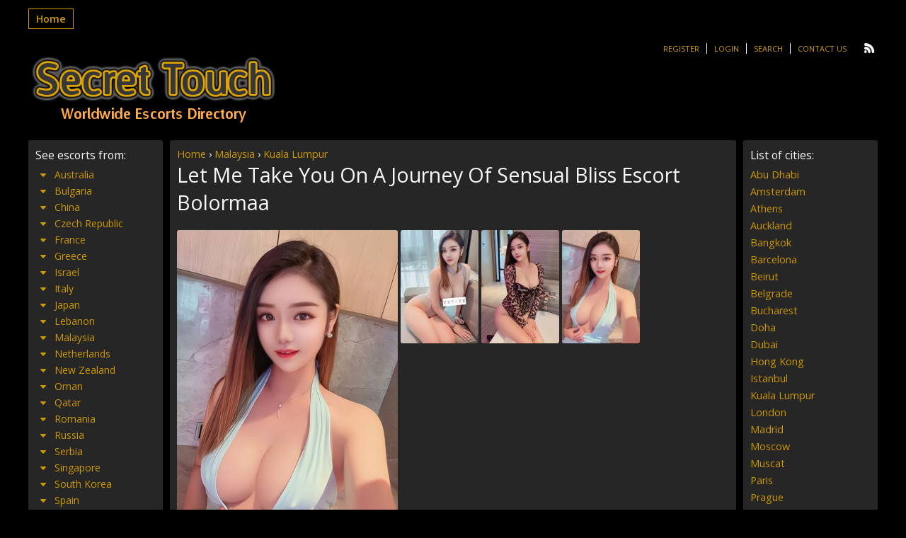

--- FILE ---
content_type: text/html; charset=UTF-8
request_url: https://www.secret-touch-escorts.com/escort/let-me-take-you-on-a-journey-of-sensual-bliss-escort-bolormaa/
body_size: 13238
content:

<!DOCTYPE html>
<html lang="en-US">
<head>
	<meta charset="UTF-8">
	<meta name="viewport" content="width=device-width, height=device-height, initial-scale=1.0, maximum-scale=1.0, target-densityDpi=device-dpi" />
	
	<link rel="profile" href="https://gmpg.org/xfn/11">
	<link rel="pingback" href="https://www.secret-touch-escorts.com/xmlrpc.php">
	
		<!-- All in One SEO Pro 4.1.3.3 -->
		<title>Let Me Take You On A Journey Of Sensual Bliss Escort Bolormaa | Secret Touch Escorts Directory</title>
		<meta name="description" content="Kuala Lumpur Mongolia Hotel Sex Girl Bolormaa : she moves like a sex kitten, purrs like a kitten too. Be mesmerized by Beauty as she takes you into her boudoir, Indulge in exquisite curves that never quit as she sashays from day into night…You deserve the most exceptional date experience possible. Treat yourself to our […]"/>
		<link rel="canonical" href="https://www.secret-touch-escorts.com/escort/let-me-take-you-on-a-journey-of-sensual-bliss-escort-bolormaa/" />
		<meta name="google" content="nositelinkssearchbox" />
		<script type="application/ld+json" class="aioseo-schema">
			{"@context":"https:\/\/schema.org","@graph":[{"@type":"WebSite","@id":"https:\/\/www.secret-touch-escorts.com\/#website","url":"https:\/\/www.secret-touch-escorts.com\/","name":"Secret Touch Escorts Directory","publisher":{"@id":"https:\/\/www.secret-touch-escorts.com\/#person"}},{"@type":"Person","@id":"https:\/\/www.secret-touch-escorts.com\/#person"},{"@type":"BreadcrumbList","@id":"https:\/\/www.secret-touch-escorts.com\/escort\/let-me-take-you-on-a-journey-of-sensual-bliss-escort-bolormaa\/#breadcrumblist","itemListElement":[{"@type":"ListItem","@id":"https:\/\/www.secret-touch-escorts.com\/#listItem","position":"1","item":{"@type":"WebPage","@id":"https:\/\/www.secret-touch-escorts.com\/","name":"Home","url":"https:\/\/www.secret-touch-escorts.com\/"},"nextItem":"https:\/\/www.secret-touch-escorts.com\/escort\/let-me-take-you-on-a-journey-of-sensual-bliss-escort-bolormaa\/#listItem"},{"@type":"ListItem","@id":"https:\/\/www.secret-touch-escorts.com\/escort\/let-me-take-you-on-a-journey-of-sensual-bliss-escort-bolormaa\/#listItem","position":"2","item":{"@type":"WebPage","@id":"https:\/\/www.secret-touch-escorts.com\/escort\/let-me-take-you-on-a-journey-of-sensual-bliss-escort-bolormaa\/","name":"Let Me Take You On A Journey Of Sensual Bliss Escort Bolormaa","description":"Kuala Lumpur Mongolia Hotel Sex Girl Bolormaa : she moves like a sex kitten, purrs like a kitten too. Be mesmerized by Beauty as she takes you into her boudoir, Indulge in exquisite curves that never quit as she sashays from day into night\u2026You deserve the most exceptional date experience possible. Treat yourself to our [\u2026]","url":"https:\/\/www.secret-touch-escorts.com\/escort\/let-me-take-you-on-a-journey-of-sensual-bliss-escort-bolormaa\/"},"previousItem":"https:\/\/www.secret-touch-escorts.com\/#listItem"}]},{"@type":"Person","@id":"https:\/\/www.secret-touch-escorts.com\/author\/klsexnetgmailcom\/#author","url":"https:\/\/www.secret-touch-escorts.com\/author\/klsexnetgmailcom\/","name":"klsexnet","image":{"@type":"ImageObject","@id":"https:\/\/www.secret-touch-escorts.com\/escort\/let-me-take-you-on-a-journey-of-sensual-bliss-escort-bolormaa\/#authorImage","url":"https:\/\/secure.gravatar.com\/avatar\/76f33cd24b2b0edcfcbeedaf6d1eebaf?s=96&d=mm&r=g","width":"96","height":"96","caption":"klsexnet"}},{"@type":"WebPage","@id":"https:\/\/www.secret-touch-escorts.com\/escort\/let-me-take-you-on-a-journey-of-sensual-bliss-escort-bolormaa\/#webpage","url":"https:\/\/www.secret-touch-escorts.com\/escort\/let-me-take-you-on-a-journey-of-sensual-bliss-escort-bolormaa\/","name":"Let Me Take You On A Journey Of Sensual Bliss Escort Bolormaa | Secret Touch Escorts Directory","description":"Kuala Lumpur Mongolia Hotel Sex Girl Bolormaa : she moves like a sex kitten, purrs like a kitten too. Be mesmerized by Beauty as she takes you into her boudoir, Indulge in exquisite curves that never quit as she sashays from day into night\u2026You deserve the most exceptional date experience possible. Treat yourself to our [\u2026]","inLanguage":"en-US","isPartOf":{"@id":"https:\/\/www.secret-touch-escorts.com\/#website"},"breadcrumb":{"@id":"https:\/\/www.secret-touch-escorts.com\/escort\/let-me-take-you-on-a-journey-of-sensual-bliss-escort-bolormaa\/#breadcrumblist"},"author":"https:\/\/www.secret-touch-escorts.com\/author\/klsexnetgmailcom\/#author","creator":"https:\/\/www.secret-touch-escorts.com\/author\/klsexnetgmailcom\/#author","datePublished":"2023-01-28T04:42:24+00:00","dateModified":"2023-03-30T14:19:57+00:00"}]}
		</script>
		<script type="text/javascript" >
			window.ga=window.ga||function(){(ga.q=ga.q||[]).push(arguments)};ga.l=+new Date;
			ga('create', "UA-112689217-1", { 'cookieDomain': 'secret-touch-escorts.com' } );
			ga('send', 'pageview');
		</script>
		<script async src="https://www.google-analytics.com/analytics.js"></script>
		<!-- All in One SEO Pro -->

<link rel='dns-prefetch' href='//fonts.googleapis.com' />
<link rel='stylesheet' id='wp-block-library-css' href='https://www.secret-touch-escorts.com/wp-includes/css/dist/block-library/style.min.css?ver=6.2.8' type='text/css' media='all' />
<link rel='stylesheet' id='classic-theme-styles-css' href='https://www.secret-touch-escorts.com/wp-includes/css/classic-themes.min.css?ver=6.2.8' type='text/css' media='all' />
<style id='global-styles-inline-css' type='text/css'>
body{--wp--preset--color--black: #000000;--wp--preset--color--cyan-bluish-gray: #abb8c3;--wp--preset--color--white: #ffffff;--wp--preset--color--pale-pink: #f78da7;--wp--preset--color--vivid-red: #cf2e2e;--wp--preset--color--luminous-vivid-orange: #ff6900;--wp--preset--color--luminous-vivid-amber: #fcb900;--wp--preset--color--light-green-cyan: #7bdcb5;--wp--preset--color--vivid-green-cyan: #00d084;--wp--preset--color--pale-cyan-blue: #8ed1fc;--wp--preset--color--vivid-cyan-blue: #0693e3;--wp--preset--color--vivid-purple: #9b51e0;--wp--preset--gradient--vivid-cyan-blue-to-vivid-purple: linear-gradient(135deg,rgba(6,147,227,1) 0%,rgb(155,81,224) 100%);--wp--preset--gradient--light-green-cyan-to-vivid-green-cyan: linear-gradient(135deg,rgb(122,220,180) 0%,rgb(0,208,130) 100%);--wp--preset--gradient--luminous-vivid-amber-to-luminous-vivid-orange: linear-gradient(135deg,rgba(252,185,0,1) 0%,rgba(255,105,0,1) 100%);--wp--preset--gradient--luminous-vivid-orange-to-vivid-red: linear-gradient(135deg,rgba(255,105,0,1) 0%,rgb(207,46,46) 100%);--wp--preset--gradient--very-light-gray-to-cyan-bluish-gray: linear-gradient(135deg,rgb(238,238,238) 0%,rgb(169,184,195) 100%);--wp--preset--gradient--cool-to-warm-spectrum: linear-gradient(135deg,rgb(74,234,220) 0%,rgb(151,120,209) 20%,rgb(207,42,186) 40%,rgb(238,44,130) 60%,rgb(251,105,98) 80%,rgb(254,248,76) 100%);--wp--preset--gradient--blush-light-purple: linear-gradient(135deg,rgb(255,206,236) 0%,rgb(152,150,240) 100%);--wp--preset--gradient--blush-bordeaux: linear-gradient(135deg,rgb(254,205,165) 0%,rgb(254,45,45) 50%,rgb(107,0,62) 100%);--wp--preset--gradient--luminous-dusk: linear-gradient(135deg,rgb(255,203,112) 0%,rgb(199,81,192) 50%,rgb(65,88,208) 100%);--wp--preset--gradient--pale-ocean: linear-gradient(135deg,rgb(255,245,203) 0%,rgb(182,227,212) 50%,rgb(51,167,181) 100%);--wp--preset--gradient--electric-grass: linear-gradient(135deg,rgb(202,248,128) 0%,rgb(113,206,126) 100%);--wp--preset--gradient--midnight: linear-gradient(135deg,rgb(2,3,129) 0%,rgb(40,116,252) 100%);--wp--preset--duotone--dark-grayscale: url('#wp-duotone-dark-grayscale');--wp--preset--duotone--grayscale: url('#wp-duotone-grayscale');--wp--preset--duotone--purple-yellow: url('#wp-duotone-purple-yellow');--wp--preset--duotone--blue-red: url('#wp-duotone-blue-red');--wp--preset--duotone--midnight: url('#wp-duotone-midnight');--wp--preset--duotone--magenta-yellow: url('#wp-duotone-magenta-yellow');--wp--preset--duotone--purple-green: url('#wp-duotone-purple-green');--wp--preset--duotone--blue-orange: url('#wp-duotone-blue-orange');--wp--preset--font-size--small: 13px;--wp--preset--font-size--medium: 20px;--wp--preset--font-size--large: 36px;--wp--preset--font-size--x-large: 42px;--wp--preset--spacing--20: 0.44rem;--wp--preset--spacing--30: 0.67rem;--wp--preset--spacing--40: 1rem;--wp--preset--spacing--50: 1.5rem;--wp--preset--spacing--60: 2.25rem;--wp--preset--spacing--70: 3.38rem;--wp--preset--spacing--80: 5.06rem;--wp--preset--shadow--natural: 6px 6px 9px rgba(0, 0, 0, 0.2);--wp--preset--shadow--deep: 12px 12px 50px rgba(0, 0, 0, 0.4);--wp--preset--shadow--sharp: 6px 6px 0px rgba(0, 0, 0, 0.2);--wp--preset--shadow--outlined: 6px 6px 0px -3px rgba(255, 255, 255, 1), 6px 6px rgba(0, 0, 0, 1);--wp--preset--shadow--crisp: 6px 6px 0px rgba(0, 0, 0, 1);}:where(.is-layout-flex){gap: 0.5em;}body .is-layout-flow > .alignleft{float: left;margin-inline-start: 0;margin-inline-end: 2em;}body .is-layout-flow > .alignright{float: right;margin-inline-start: 2em;margin-inline-end: 0;}body .is-layout-flow > .aligncenter{margin-left: auto !important;margin-right: auto !important;}body .is-layout-constrained > .alignleft{float: left;margin-inline-start: 0;margin-inline-end: 2em;}body .is-layout-constrained > .alignright{float: right;margin-inline-start: 2em;margin-inline-end: 0;}body .is-layout-constrained > .aligncenter{margin-left: auto !important;margin-right: auto !important;}body .is-layout-constrained > :where(:not(.alignleft):not(.alignright):not(.alignfull)){max-width: var(--wp--style--global--content-size);margin-left: auto !important;margin-right: auto !important;}body .is-layout-constrained > .alignwide{max-width: var(--wp--style--global--wide-size);}body .is-layout-flex{display: flex;}body .is-layout-flex{flex-wrap: wrap;align-items: center;}body .is-layout-flex > *{margin: 0;}:where(.wp-block-columns.is-layout-flex){gap: 2em;}.has-black-color{color: var(--wp--preset--color--black) !important;}.has-cyan-bluish-gray-color{color: var(--wp--preset--color--cyan-bluish-gray) !important;}.has-white-color{color: var(--wp--preset--color--white) !important;}.has-pale-pink-color{color: var(--wp--preset--color--pale-pink) !important;}.has-vivid-red-color{color: var(--wp--preset--color--vivid-red) !important;}.has-luminous-vivid-orange-color{color: var(--wp--preset--color--luminous-vivid-orange) !important;}.has-luminous-vivid-amber-color{color: var(--wp--preset--color--luminous-vivid-amber) !important;}.has-light-green-cyan-color{color: var(--wp--preset--color--light-green-cyan) !important;}.has-vivid-green-cyan-color{color: var(--wp--preset--color--vivid-green-cyan) !important;}.has-pale-cyan-blue-color{color: var(--wp--preset--color--pale-cyan-blue) !important;}.has-vivid-cyan-blue-color{color: var(--wp--preset--color--vivid-cyan-blue) !important;}.has-vivid-purple-color{color: var(--wp--preset--color--vivid-purple) !important;}.has-black-background-color{background-color: var(--wp--preset--color--black) !important;}.has-cyan-bluish-gray-background-color{background-color: var(--wp--preset--color--cyan-bluish-gray) !important;}.has-white-background-color{background-color: var(--wp--preset--color--white) !important;}.has-pale-pink-background-color{background-color: var(--wp--preset--color--pale-pink) !important;}.has-vivid-red-background-color{background-color: var(--wp--preset--color--vivid-red) !important;}.has-luminous-vivid-orange-background-color{background-color: var(--wp--preset--color--luminous-vivid-orange) !important;}.has-luminous-vivid-amber-background-color{background-color: var(--wp--preset--color--luminous-vivid-amber) !important;}.has-light-green-cyan-background-color{background-color: var(--wp--preset--color--light-green-cyan) !important;}.has-vivid-green-cyan-background-color{background-color: var(--wp--preset--color--vivid-green-cyan) !important;}.has-pale-cyan-blue-background-color{background-color: var(--wp--preset--color--pale-cyan-blue) !important;}.has-vivid-cyan-blue-background-color{background-color: var(--wp--preset--color--vivid-cyan-blue) !important;}.has-vivid-purple-background-color{background-color: var(--wp--preset--color--vivid-purple) !important;}.has-black-border-color{border-color: var(--wp--preset--color--black) !important;}.has-cyan-bluish-gray-border-color{border-color: var(--wp--preset--color--cyan-bluish-gray) !important;}.has-white-border-color{border-color: var(--wp--preset--color--white) !important;}.has-pale-pink-border-color{border-color: var(--wp--preset--color--pale-pink) !important;}.has-vivid-red-border-color{border-color: var(--wp--preset--color--vivid-red) !important;}.has-luminous-vivid-orange-border-color{border-color: var(--wp--preset--color--luminous-vivid-orange) !important;}.has-luminous-vivid-amber-border-color{border-color: var(--wp--preset--color--luminous-vivid-amber) !important;}.has-light-green-cyan-border-color{border-color: var(--wp--preset--color--light-green-cyan) !important;}.has-vivid-green-cyan-border-color{border-color: var(--wp--preset--color--vivid-green-cyan) !important;}.has-pale-cyan-blue-border-color{border-color: var(--wp--preset--color--pale-cyan-blue) !important;}.has-vivid-cyan-blue-border-color{border-color: var(--wp--preset--color--vivid-cyan-blue) !important;}.has-vivid-purple-border-color{border-color: var(--wp--preset--color--vivid-purple) !important;}.has-vivid-cyan-blue-to-vivid-purple-gradient-background{background: var(--wp--preset--gradient--vivid-cyan-blue-to-vivid-purple) !important;}.has-light-green-cyan-to-vivid-green-cyan-gradient-background{background: var(--wp--preset--gradient--light-green-cyan-to-vivid-green-cyan) !important;}.has-luminous-vivid-amber-to-luminous-vivid-orange-gradient-background{background: var(--wp--preset--gradient--luminous-vivid-amber-to-luminous-vivid-orange) !important;}.has-luminous-vivid-orange-to-vivid-red-gradient-background{background: var(--wp--preset--gradient--luminous-vivid-orange-to-vivid-red) !important;}.has-very-light-gray-to-cyan-bluish-gray-gradient-background{background: var(--wp--preset--gradient--very-light-gray-to-cyan-bluish-gray) !important;}.has-cool-to-warm-spectrum-gradient-background{background: var(--wp--preset--gradient--cool-to-warm-spectrum) !important;}.has-blush-light-purple-gradient-background{background: var(--wp--preset--gradient--blush-light-purple) !important;}.has-blush-bordeaux-gradient-background{background: var(--wp--preset--gradient--blush-bordeaux) !important;}.has-luminous-dusk-gradient-background{background: var(--wp--preset--gradient--luminous-dusk) !important;}.has-pale-ocean-gradient-background{background: var(--wp--preset--gradient--pale-ocean) !important;}.has-electric-grass-gradient-background{background: var(--wp--preset--gradient--electric-grass) !important;}.has-midnight-gradient-background{background: var(--wp--preset--gradient--midnight) !important;}.has-small-font-size{font-size: var(--wp--preset--font-size--small) !important;}.has-medium-font-size{font-size: var(--wp--preset--font-size--medium) !important;}.has-large-font-size{font-size: var(--wp--preset--font-size--large) !important;}.has-x-large-font-size{font-size: var(--wp--preset--font-size--x-large) !important;}
.wp-block-navigation a:where(:not(.wp-element-button)){color: inherit;}
:where(.wp-block-columns.is-layout-flex){gap: 2em;}
.wp-block-pullquote{font-size: 1.5em;line-height: 1.6;}
</style>
<link rel='stylesheet' id='cpsh-shortcodes-css' href='https://www.secret-touch-escorts.com/wp-content/plugins/column-shortcodes//assets/css/shortcodes.css?ver=1.0.1' type='text/css' media='all' />
<link rel='stylesheet' id='open-sans-font-css' href='https://fonts.googleapis.com/css?family=Open+Sans%3A400%2C600&#038;ver=6.2.8' type='text/css' media='all' />
<link rel='stylesheet' id='main-css-file-css' href='https://www.secret-touch-escorts.com/wp-content/themes/dolceescorts/style.css?ver=6.2.8' type='text/css' media='all' />
<link rel='stylesheet' id='icon-font-css' href='https://www.secret-touch-escorts.com/wp-content/themes/dolceescorts/css/iconfont.css?ver=6.2.8' type='text/css' media='all' />
<link rel='stylesheet' id='responsive-css' href='https://www.secret-touch-escorts.com/wp-content/themes/dolceescorts/css/responsive.css?ver=6.2.8' type='text/css' media='all' />
<link rel='stylesheet' id='jquery-fancybox-css' href='https://www.secret-touch-escorts.com/wp-content/themes/dolceescorts/css/jquery.fancybox-2.1.5.css?ver=6.2.8' type='text/css' media='all' />
<script type='text/javascript' src='https://www.secret-touch-escorts.com/wp-includes/js/jquery/jquery.min.js?ver=3.6.4' id='jquery-core-js'></script>
<script type='text/javascript' src='https://www.secret-touch-escorts.com/wp-includes/js/jquery/jquery-migrate.min.js?ver=3.4.0' id='jquery-migrate-js'></script>
<script type='text/javascript' src='https://www.secret-touch-escorts.com/wp-content/themes/dolceescorts/js/dolceescort.js?ver=6.2.8' id='dolcejs-js'></script>
<script type='text/javascript' src='https://www.secret-touch-escorts.com/wp-content/themes/dolceescorts/js/scroll-up-bar.min.js?ver=6.2.8' id='scroll-up-bar-js'></script>
<script type='text/javascript' src='https://www.secret-touch-escorts.com/wp-content/themes/dolceescorts/js/jquery.cookie.js?ver=6.2.8' id='jquery-cookie-js'></script>
<script type='text/javascript' src='https://www.secret-touch-escorts.com/wp-content/themes/dolceescorts/js/jquery.uploadifive.min.js?ver=6.2.8' id='jquery-uploadifive-js'></script>
<script type='text/javascript' src='https://www.secret-touch-escorts.com/wp-content/themes/dolceescorts/js/jquery.mobile.custom.min.js?ver=6.2.8' id='jquery-mobile-custom-js'></script>
<script type='text/javascript' src='https://www.secret-touch-escorts.com/wp-content/themes/dolceescorts/js/jquery.mousewheel-3.0.6.pack.js?ver=6.2.8' id='jquery-mousewheel-js'></script>
<script type='text/javascript' src='https://www.secret-touch-escorts.com/wp-content/themes/dolceescorts/js/jquery.fancybox-2.1.5.pack.js?ver=6.2.8' id='jquery-fancybox-js'></script>
<link rel="https://api.w.org/" href="https://www.secret-touch-escorts.com/wp-json/" /><link rel="EditURI" type="application/rsd+xml" title="RSD" href="https://www.secret-touch-escorts.com/xmlrpc.php?rsd" />
<link rel="wlwmanifest" type="application/wlwmanifest+xml" href="https://www.secret-touch-escorts.com/wp-includes/wlwmanifest.xml" />
<link rel='shortlink' href='https://www.secret-touch-escorts.com/?p=197352' />
<link rel="alternate" type="application/json+oembed" href="https://www.secret-touch-escorts.com/wp-json/oembed/1.0/embed?url=https%3A%2F%2Fwww.secret-touch-escorts.com%2Fescort%2Flet-me-take-you-on-a-journey-of-sensual-bliss-escort-bolormaa%2F" />
<link rel="alternate" type="text/xml+oembed" href="https://www.secret-touch-escorts.com/wp-json/oembed/1.0/embed?url=https%3A%2F%2Fwww.secret-touch-escorts.com%2Fescort%2Flet-me-take-you-on-a-journey-of-sensual-bliss-escort-bolormaa%2F&#038;format=xml" />
<link rel="icon" href="https://www.secret-touch-escorts.com/wp-content/uploads/2020/04/STE1.png" sizes="32x32" />
<link rel="icon" href="https://www.secret-touch-escorts.com/wp-content/uploads/2020/04/STE1.png" sizes="192x192" />
<link rel="apple-touch-icon" href="https://www.secret-touch-escorts.com/wp-content/uploads/2020/04/STE1.png" />
<meta name="msapplication-TileImage" content="https://www.secret-touch-escorts.com/wp-content/uploads/2020/04/STE1.png" />
<noscript><style id="rocket-lazyload-nojs-css">.rll-youtube-player, [data-lazy-src]{display:none !important;}</style></noscript>	<!--[if IE]>
	<script src="https://www.secret-touch-escorts.com/wp-content/themes/dolceescorts/js/ie.js" type="text/javascript"></script>
	<link rel="stylesheet" type="text/css" media="all" href="https://www.secret-touch-escorts.com/wp-content/themes/dolceescorts/css/ie.css" />
	<![endif]-->
</head>
<body data-rsssl=1 class="escort-template-default single single-escort postid-197352">
<div class="mobile-sidebar left-mobile-sidebar"></div>
<div class="mobile-sidebar right-mobile-sidebar"></div>
<div class="mobile-sidebar-content-overlay hide"></div>
<div class="all">
	<header>
		<nav class="topnav">
			<div class="mobile-menu">
		   		<div class="show-left-mobile-sidebar l"><span class="icon icon-menu l"></span><span class="label-for-icon l">Menu</span></div>
							</div> <!-- mobile-topnav -->

	       	<div class="top-site-menu l">
				<ul class="header-menu"><li id="menu-item-51" class="menu-item menu-item-type-custom menu-item-object-custom menu-item-home menu-item-51"><a href="https://www.secret-touch-escorts.com/">Home</a></li>
</ul>			</div> <!-- top site menu -->

			<div class="clear10"></div>

		    <div class="subnav r">
	        	<ul class="social r">
	            		                	                	                <li><a class="rss" href="https://www.secret-touch-escorts.com/feed/"><span class="icon-rss"></span></a></li>
	            </ul>
	        	<ul class="subnav-menu l">
											<li><a href="https://www.secret-touch-escorts.com/registration/">Register</a></li>
						<li><a href="https://www.secret-touch-escorts.com/wp-login.php?redirect_to=https%3A%2F%2Fwww.secret-touch-escorts.com%3A443%2Fescort%2Flet-me-take-you-on-a-journey-of-sensual-bliss-escort-bolormaa%2F">Login</a></li>
											<li><a href="https://www.secret-touch-escorts.com/search-for-escorts/">Search</a></li>
						<li><a href="https://www.secret-touch-escorts.com/contact-us/">Contact Us</a></li>
						            </ul>
					    	</div> <!-- SUBNAV -->
		</nav> <!-- TOP NAV -->
	    <!-- <div class="clear20"></div> -->

		<div class="logo l">
	        	    	<h1><a href="https://www.secret-touch-escorts.com/" title="Secret Touch Escorts Directory"><img src="data:image/svg+xml,%3Csvg%20xmlns='http://www.w3.org/2000/svg'%20viewBox='0%200%200%200'%3E%3C/svg%3E" alt="Secret Touch Escorts Directory" data-lazy-src="https://www.secret-touch-escorts.com/wp-content/uploads/154601869441.png" /><noscript><img src="https://www.secret-touch-escorts.com/wp-content/uploads/154601869441.png" alt="Secret Touch Escorts Directory" /></noscript></a></h1>
	        	    </div> <!-- LOGO -->
	
	</header> <!-- header -->

		<div class="header-addspace addspace r">
					<div class="textwidget"><div id="Singapore-escorts"></div>
</div>
		    </div> <!-- ADDSPACE -->
    
    <div class="clear20"></div>
        

<div class="contentwrapper">

	<div class="body">
		<div class="bodybox rad3 profile-page">
						
			<script type="text/javascript">
			jQuery(document).ready(function($) {
				//add or remove from favorites
				$('.favbutton').click(function(){
					var escortid = $(this).attr('id');
					$('.favbutton').toggle("slow");
					$.ajax({
						type: "GET",
						url: "https://www.secret-touch-escorts.com/wp-content/themes/dolceescorts/ajax/add-remove-favorites.php",
						data: "id=" + escortid
					});
				});

				$('.addreview-button').click(function(){
					$('.addreviewform').slideDown("slow");
					$('.addreview').slideUp("slow");
					$('html,body').animate({ scrollTop: $('.addreviewform').offset().top }, { duration: 'slow', easing: 'swing'});
				});
			    if(window.location.hash == "#addreview") {
					// $('.addreviewform, .addreview').slideToggle("slow");
					$('html,body').animate({ scrollTop: $('#addreviewsection').offset().top }, { duration: 'slow', easing: 'swing'});
				}
				$('.addreviewform .closebtn').click(function(){
					$('.addreviewform, .addreview').slideToggle("slow");
				});

				count_review_text('#reviewtext');
				$("#reviewtext").keyup(function() {
					count_review_text($(this));
				});
				function count_review_text(t) {
					if (!$(t).length) {
						return false;
					}
					var charlimit = 1000;
					var box = $(t).val();
					var main = box.length * 100;
					var value = (main / charlimit);
					var count = charlimit - box.length;
					var boxremove = box.substring(0, charlimit);
					var ourtextarea = $(t);

					$('.charcount').show('slow');
					if(box.length <= charlimit) {
						$('#count').html(count);
						$("#reviewtext")
						$('#bar').animate( {
							"width": value+'%',
						}, 1);
					} else {
						$('#reviewtext').val(boxremove);
			            ourtextarea.scrollTop(
			                ourtextarea[0].scrollHeight - ourtextarea.height()
			            );
					}
					return false;
				}

				$('.sendemail').click(function(){
					$('.escortcontact').slideToggle("slow");
					$(this).slideToggle("slow");
				});
			    if(window.location.hash == "#contactform") {
					$('html,body').animate({ scrollTop: $('.escortcontact').offset().top }, { duration: 'slow', easing: 'swing'});
					$('.escortcontact').slideToggle("slow");
					$('.sendemail').slideToggle("slow");
				}
				$('.escortcontact .closebtn').click(function(){
					$('.escortcontact').slideToggle("slow");
					$('.sendemail').slideToggle("slow");
				});
			});
			</script>
			
						
			


			<div class="head_phat"><a href="/" >Home</a> › <a href="https://www.secret-touch-escorts.com/girls/malaysia-escorts/" >Malaysia</a> › <a href="https://www.secret-touch-escorts.com/girls/all-kuala-lumpur-escorts/" >Kuala Lumpur</a></div>					    <div class="girlsingle">
	    	<h3 class="profile-title l" title="Let Me Take You On A Journey Of Sensual Bliss Escort Bolormaa">Let Me Take You On A Journey Of Sensual Bliss Escort Bolormaa</h3>
	        <div class="girlsinglelabels l">
						</div> <!-- GIRL SINGLE LABELS -->
			
													
						<div class="clear10"></div>
							
        	<div class="bigimage l">
				<img src="data:image/svg+xml,%3Csvg%20xmlns='http://www.w3.org/2000/svg'%20viewBox='0%200%200%200'%3E%3C/svg%3E" class="rad3 l" alt="Let Me Take You On A Journey Of Sensual Bliss Escort Bolormaa Kuala Lumpur" data-lazy-src="https://www.secret-touch-escorts.com/wp-content/themes/dolceescorts/th.php?src=https://www.secret-touch-escorts.com/wp-content/uploads/1674880944672/16748809592062.jpg&w=312" /><noscript><img src="https://www.secret-touch-escorts.com/wp-content/themes/dolceescorts/th.php?src=https://www.secret-touch-escorts.com/wp-content/uploads/1674880944672/16748809592062.jpg&w=312" class="rad3 l" alt="Let Me Take You On A Journey Of Sensual Bliss Escort Bolormaa Kuala Lumpur" /></noscript>
            </div> <!-- BIG IMAGE -->
            <div class="thumbs r">
				<span class="profile-img-thumb" id="197353"><a href="https://www.secret-touch-escorts.com/wp-content/uploads/1674880944672/16748809597071.jpg" rel="profile-photo"><img data-original-url="https://www.secret-touch-escorts.com/wp-content/uploads/1674880944672/16748809597071-110x160.jpg" class="mobile-ready-img rad3" alt="Let Me Take You On A Journey Of Sensual Bliss Escort Bolormaa Kuala Lumpur" data-responsive-img-url="https://www.secret-touch-escorts.com/wp-content/uploads/1674880944672/16748809597071-280x415.jpg" /></a></span>
<span class="profile-img-thumb" id="197354"><a href="https://www.secret-touch-escorts.com/wp-content/uploads/1674880944672/16748809597831.jpg" rel="profile-photo"><img data-original-url="https://www.secret-touch-escorts.com/wp-content/uploads/1674880944672/16748809597831-110x160.jpg" class="mobile-ready-img rad3" alt="Let Me Take You On A Journey Of Sensual Bliss Escort Bolormaa Kuala Lumpur" data-responsive-img-url="https://www.secret-touch-escorts.com/wp-content/uploads/1674880944672/16748809597831-280x415.jpg" /></a></span>
<span class="profile-img-thumb" id="197355"><a href="https://www.secret-touch-escorts.com/wp-content/uploads/1674880944672/16748809592062.jpg" rel="profile-photo"><img data-original-url="https://www.secret-touch-escorts.com/wp-content/uploads/1674880944672/16748809592062-110x160.jpg" class="mobile-ready-img rad3" alt="Let Me Take You On A Journey Of Sensual Bliss Escort Bolormaa Kuala Lumpur" data-responsive-img-url="https://www.secret-touch-escorts.com/wp-content/uploads/1674880944672/16748809592062-280x415.jpg" /></a></span>
			</div> <!-- THUMBS -->
		
								
				<div class="clear20"></div>
				<a href="tel:+601123672782" class="myButton">Call Me Directly</a> <a href="SMS:+601123672782" class="myButton">SMS Me Directly</a> <font size="1"><br>Press green buttons to call or send SMS. </font>
									
            <div class="aboutme">
				<h4 class="rad3">Phone: <a href="tel:+601123672782">+601123672782</a> </h4> 
				<b>Female, 25 years old <a href="https://www.secret-touch-escorts.com/girls/all-kuala-lumpur-escorts/" title="Kuala Lumpur">Kuala Lumpur Escort</a>, <a href="https://www.secret-touch-escorts.com/girls/malaysia-escorts/" title="Malaysia">Malaysia</a></b>
                <div class="clear"></div>
				Kuala Lumpur Mongolia Hotel Sex Girl Bolormaa : she moves like a sex kitten, purrs like a kitten too. Be mesmerized by Beauty as she takes you into her boudoir, Indulge in exquisite curves that never quit as she sashays from day into night…You deserve the most exceptional date experience possible. Treat yourself to our curvy escort today. Flexible Session Lengths – She understands how busy a man can be so she’s flexible about session lengths. She can range from quick 45 minute meetings all the way up to longer 7 hour sessions. Fully Dressed Girlfriend Experience – Beauty is up for anything. For just a bit more money, she’ll come over fully dressed and bring little surprises to make your date even hotter. She’s A Lovely Asian Bombshell – She’s a body built for worship–a voluptuous temptress who loves nothing more than strutting her stuff in red hot lingerie or dressed to kill–whatever suits your fancy. She’s Available For Pretty Much Anything – Whether it’s a date at a fine restaurant or some steamy time behind closed doors, she can’t wait to fulfill all your naughty fantasies. She’s Always Ready To Rock – As a curvy busty escort, she’ll wear anything from a sexy little black dress or schoolgirl uniform (or not!) One on One Sessions – She is one of the curvy busty escorts. Her body is a study of flawless femininity, a celebration of exquisite curves that never quit. Beauty is a young busty escort that can provide the perfect GFE or play dress up for those who love uniforms.<br />
<br />
The Best Curvy Busty Escorts in Kuala Lumpur Hotel sex girl Mongolia Bolormaa. Our Escorts are experts in fulfilling fantasies so if yours is a unique sexual experience then we are certain that our girls will do everything they can to make sure it comes true. Curvy Busty Escorts – Enjoy a night out or evening in with one of our sexy curvy busty escorts who will make all your fantasies come true! Contact Us And Make a booking for Bolormaa now!<br />
<br />
Model : BOLORMAA<br />
Age : 23years<br />
Country : Mongolia<br />
Figure : 36D-24-36<br />
Height : 170cm<br />
Weight : 54kg<br />
Package : 1Hour,4Hour,7Hour, Overnight<br />
Availability : Incall , Outcall<br />
Contact / Whatsapp : +601123672782<br />
Website : https://hotel-sexgirl.com/<br />
<br />
Services :<br />
⭐ Shower Together<br />
⭐ Body To Body Sensual Massage<br />
⭐ (GFE) Girlfriend Experience<br />
⭐ French kissing<br />
⭐ Blowjob without condom<br />
⭐ 69 Position<br />
⭐ CIM/COF/COB<br />
⭐ Licking<br />
⭐ Sex In Many Position<br />
⭐ Threesome Or Couple<br />
⭐ Dinner Dating<br />
<br />
Website : www.hotel-sexgirl.com<br />
<br />
Call / Whatsapp : +601123672782			</div> <!-- ABOUT ME -->
            <div class="clear30"></div>
						
            <div class="girlinfo l">
            	                                <div class="clear20"></div>
	        	<b>Availability:</b><span class="valuecolumn">Incall, Outcall</span><b>Bust size:</b><span class="valuecolumn">Large(C)</span><b>Height:</b><span class="valuecolumn">5,6ft (171cm)</span><div class="clear20"></div>				
                <div class="clear20"></div>
                <h4 class="rad3">Contact info:</h4>
                <div class="clear"></div>
                <div class="contact">
                    <b>Country:</b>
                    <span class="valuecolumn"><a href="https://www.secret-touch-escorts.com/girls/malaysia-escorts/" title="Malaysia">Malaysia</a></span>

	                <b>City</b>
	                <span class="valuecolumn"><a href="https://www.secret-touch-escorts.com/girls/all-kuala-lumpur-escorts/" title="Kuala Lumpur">Kuala Lumpur</a></span>
						
					            	            <b>Phone:</b><span class="valuecolumn">+601123672782</span>                            <div class="clear10"></div><a name="contactform"></a>
							
							<div class="clear"></div>
<div class="escortcontact rad5 hide">
	<div class="rad3 redbutton closebtn r">Close<div class="icon icon-cancel-circled r"></div></div>			<div class="err rad3">You need to <a href="https://www.secret-touch-escorts.com/registration/">register</a> or <a href="https://www.secret-touch-escorts.com/wp-login.php?redirect_to=https%3A%2F%2Fwww.secret-touch-escorts.com%2Fescort%2Flet-me-take-you-on-a-journey-of-sensual-bliss-escort-bolormaa%2F">login</a> to send messages</div>
	</div> <!-- contact form -->					</div> <!-- CONTACT -->
				<div class="clear20"></div>
        	</div> <!-- GIRL INFO LEFT -->

            <div class="girlinfo r">
            	
							<div class="clear20"></div>
            </div> <!-- GIRL INFO RIGHT -->
			<div class="clear"></div>


			
			        </div> <!-- GIRL SINGLE -->
	</div> <!-- BODY BOX -->

    <div class="clear"></div>
</div> <!-- BODY -->
</div> <!-- contentwrapper -->

		<div class="sidebar-left l">
        		<div class="countries rad3">
                	<h4>See escorts from:</h4>
					<div class="selected-location bluebutton rad5 hide"><div class="icon icon-sort r"></div><span>Select a country</span></div>
                    <ul class="country-list">
						<li class="cat-item cat-item-13"><span class="icon iconcountries rad3 icon-down-dir"></span><a href="https://www.secret-touch-escorts.com/girls/australia-escorts/" title="Australia" class="sidebar-country-link">Australia</a>
<ul>
<li class="cat-item cat-item-235">
	<span class="icon iconcities icon-angle-right"></span><a href="https://www.secret-touch-escorts.com/girls/all-sydney-escorts/" title="Sydney">Sydney</a>
</li>
</ul>
</li>
<li class="cat-item cat-item-2121"><span class="icon iconcountries rad3 icon-down-dir"></span><a href="https://www.secret-touch-escorts.com/girls/bulgaria-escorts/" title="Bulgaria" class="sidebar-country-link">Bulgaria</a>
<ul>
<li class="cat-item cat-item-239">
	<span class="icon iconcities icon-angle-right"></span><a href="https://www.secret-touch-escorts.com/girls/all-sofia-escorts/" title="Sofia">Sofia</a>
</li>
</ul>
</li>
<li class="cat-item cat-item-43"><span class="icon iconcountries rad3 icon-down-dir"></span><a href="https://www.secret-touch-escorts.com/girls/china-escorts/" title="China" class="sidebar-country-link">China</a>
<ul>
<li class="cat-item cat-item-241">
	<span class="icon iconcities icon-angle-right"></span><a href="https://www.secret-touch-escorts.com/girls/all-hong-kong-escorts/" title="Hong Kong">Hong Kong</a>
</li>
<li class="cat-item cat-item-402">
	<span class="icon iconcities icon-angle-right"></span><a href="https://www.secret-touch-escorts.com/girls/all-shanghai-escorts/" title="Shanghai">Shanghai</a>
</li>
</ul>
</li>
<li class="cat-item cat-item-55"><span class="icon iconcountries rad3 icon-down-dir"></span><a href="https://www.secret-touch-escorts.com/girls/czech-republic-escorts/" title="Czech Republic" class="sidebar-country-link">Czech Republic</a>
<ul>
<li class="cat-item cat-item-245">
	<span class="icon iconcities icon-angle-right"></span><a href="https://www.secret-touch-escorts.com/girls/all-prague-escorts/" title="Prague">Prague</a>
</li>
</ul>
</li>
<li class="cat-item cat-item-71"><span class="icon iconcountries rad3 icon-down-dir"></span><a href="https://www.secret-touch-escorts.com/girls/france-escorts/" title="France" class="sidebar-country-link">France</a>
<ul>
<li class="cat-item cat-item-247">
	<span class="icon iconcities icon-angle-right"></span><a href="https://www.secret-touch-escorts.com/girls/all-paris-escorts/" title="Paris">Paris</a>
</li>
</ul>
</li>
<li class="cat-item cat-item-79"><span class="icon iconcountries rad3 icon-down-dir"></span><a href="https://www.secret-touch-escorts.com/girls/greece-escorts/" title="Greece" class="sidebar-country-link">Greece</a>
<ul>
<li class="cat-item cat-item-252">
	<span class="icon iconcities icon-angle-right"></span><a href="https://www.secret-touch-escorts.com/girls/all-athens-escorts/" title="Athens">Athens</a>
</li>
</ul>
</li>
<li class="cat-item cat-item-99"><span class="icon iconcountries rad3 icon-down-dir"></span><a href="https://www.secret-touch-escorts.com/girls/israel-escorts/" title="Israel" class="sidebar-country-link">Israel</a>
<ul>
<li class="cat-item cat-item-255">
	<span class="icon iconcities icon-angle-right"></span><a href="https://www.secret-touch-escorts.com/girls/all-tel-aviv-escorts/" title="Tel Aviv">Tel Aviv</a>
</li>
</ul>
</li>
<li class="cat-item cat-item-100"><span class="icon iconcountries rad3 icon-down-dir"></span><a href="https://www.secret-touch-escorts.com/girls/italy-escorts/" title="Italy" class="sidebar-country-link">Italy</a>
<ul>
<li class="cat-item cat-item-257">
	<span class="icon iconcities icon-angle-right"></span><a href="https://www.secret-touch-escorts.com/girls/all-rome-escorts/" title="Rome">Rome</a>
</li>
</ul>
</li>
<li class="cat-item cat-item-103"><span class="icon iconcountries rad3 icon-down-dir"></span><a href="https://www.secret-touch-escorts.com/girls/japan-escorts/" title="Japan" class="sidebar-country-link">Japan</a>
<ul>
<li class="cat-item cat-item-258">
	<span class="icon iconcities icon-angle-right"></span><a href="https://www.secret-touch-escorts.com/girls/all-tokyo-escorts/" title="Tokyo">Tokyo</a>
</li>
</ul>
</li>
<li class="cat-item cat-item-112"><span class="icon iconcountries rad3 icon-down-dir"></span><a href="https://www.secret-touch-escorts.com/girls/lebanon-escorts/" title="Lebanon" class="sidebar-country-link">Lebanon</a>
<ul>
<li class="cat-item cat-item-259">
	<span class="icon iconcities icon-angle-right"></span><a href="https://www.secret-touch-escorts.com/girls/all-beirut-escorts/" title="Beirut">Beirut</a>
</li>
</ul>
</li>
<li class="cat-item cat-item-123"><span class="icon iconcountries rad3 icon-down-dir"></span><a href="https://www.secret-touch-escorts.com/girls/malaysia-escorts/" title="Malaysia" class="sidebar-country-link">Malaysia</a>
<ul>
<li class="cat-item cat-item-262">
	<span class="icon iconcities icon-angle-right"></span><a href="https://www.secret-touch-escorts.com/girls/all-kuala-lumpur-escorts/" title="Kuala Lumpur">Kuala Lumpur</a>
</li>
</ul>
</li>
<li class="cat-item cat-item-145"><span class="icon iconcountries rad3 icon-down-dir"></span><a href="https://www.secret-touch-escorts.com/girls/netherlands-escorts/" title="Netherlands" class="sidebar-country-link">Netherlands</a>
<ul>
<li class="cat-item cat-item-265">
	<span class="icon iconcities icon-angle-right"></span><a href="https://www.secret-touch-escorts.com/girls/all-amsterdam-escorts/" title="Amsterdam">Amsterdam</a>
</li>
</ul>
</li>
<li class="cat-item cat-item-148"><span class="icon iconcountries rad3 icon-down-dir"></span><a href="https://www.secret-touch-escorts.com/girls/new-zealand-escorts/" title="New Zealand" class="sidebar-country-link">New Zealand</a>
<ul>
<li class="cat-item cat-item-266">
	<span class="icon iconcities icon-angle-right"></span><a href="https://www.secret-touch-escorts.com/girls/all-auckland-escorts/" title="Auckland">Auckland</a>
</li>
</ul>
</li>
<li class="cat-item cat-item-157"><span class="icon iconcountries rad3 icon-down-dir"></span><a href="https://www.secret-touch-escorts.com/girls/oman-escorts/" title="Oman" class="sidebar-country-link">Oman</a>
<ul>
<li class="cat-item cat-item-268">
	<span class="icon iconcities icon-angle-right"></span><a href="https://www.secret-touch-escorts.com/girls/all-muscat-escorts/" title="Muscat">Muscat</a>
</li>
</ul>
</li>
<li class="cat-item cat-item-170"><span class="icon iconcountries rad3 icon-down-dir"></span><a href="https://www.secret-touch-escorts.com/girls/qatar-escorts/" title="Qatar" class="sidebar-country-link">Qatar</a>
<ul>
<li class="cat-item cat-item-273">
	<span class="icon iconcities icon-angle-right"></span><a href="https://www.secret-touch-escorts.com/girls/all-doha-escorts/" title="Doha">Doha</a>
</li>
</ul>
</li>
<li class="cat-item cat-item-172"><span class="icon iconcountries rad3 icon-down-dir"></span><a href="https://www.secret-touch-escorts.com/girls/romania-escorts/" title="Romania" class="sidebar-country-link">Romania</a>
<ul>
<li class="cat-item cat-item-274">
	<span class="icon iconcities icon-angle-right"></span><a href="https://www.secret-touch-escorts.com/girls/all-bucharest-escorts/" title="Bucharest">Bucharest</a>
</li>
</ul>
</li>
<li class="cat-item cat-item-173"><span class="icon iconcountries rad3 icon-down-dir"></span><a href="https://www.secret-touch-escorts.com/girls/russia-escorts/" title="Russia" class="sidebar-country-link">Russia</a>
<ul>
<li class="cat-item cat-item-275">
	<span class="icon iconcities icon-angle-right"></span><a href="https://www.secret-touch-escorts.com/girls/all-moscow-escorts/" title="Moscow">Moscow</a>
</li>
</ul>
</li>
<li class="cat-item cat-item-185"><span class="icon iconcountries rad3 icon-down-dir"></span><a href="https://www.secret-touch-escorts.com/girls/serbia-escorts/" title="Serbia" class="sidebar-country-link">Serbia</a>
<ul>
<li class="cat-item cat-item-277">
	<span class="icon iconcities icon-angle-right"></span><a href="https://www.secret-touch-escorts.com/girls/all-belgrade-escorts/" title="Belgrade">Belgrade</a>
</li>
</ul>
</li>
<li class="cat-item cat-item-188"><span class="icon iconcountries rad3 icon-down-dir"></span><a href="https://www.secret-touch-escorts.com/girls/singapore-escorts/" title="Singapore" class="sidebar-country-link">Singapore</a>
<ul>
<li class="cat-item cat-item-278">
	<span class="icon iconcities icon-angle-right"></span><a href="https://www.secret-touch-escorts.com/girls/all-singapore-escorts/" title="Singapore">Singapore</a>
</li>
</ul>
</li>
<li class="cat-item cat-item-195"><span class="icon iconcountries rad3 icon-down-dir"></span><a href="https://www.secret-touch-escorts.com/girls/south-korea-escorts/" title="South Korea" class="sidebar-country-link">South Korea</a>
<ul>
<li class="cat-item cat-item-281">
	<span class="icon iconcities icon-angle-right"></span><a href="https://www.secret-touch-escorts.com/girls/all-seoul-escorts/" title="Seoul">Seoul</a>
</li>
</ul>
</li>
<li class="cat-item cat-item-196"><span class="icon iconcountries rad3 icon-down-dir"></span><a href="https://www.secret-touch-escorts.com/girls/spain-escorts/" title="Spain" class="sidebar-country-link">Spain</a>
<ul>
<li class="cat-item cat-item-282">
	<span class="icon iconcities icon-angle-right"></span><a href="https://www.secret-touch-escorts.com/girls/all-barcelona-escorts/" title="Barcelona">Barcelona</a>
</li>
<li class="cat-item cat-item-284">
	<span class="icon iconcities icon-angle-right"></span><a href="https://www.secret-touch-escorts.com/girls/all-madrid-escorts/" title="Madrid">Madrid</a>
</li>
</ul>
</li>
<li class="cat-item cat-item-205"><span class="icon iconcountries rad3 icon-down-dir"></span><a href="https://www.secret-touch-escorts.com/girls/taiwan-escorts/" title="Taiwan" class="sidebar-country-link">Taiwan</a>
<ul>
<li class="cat-item cat-item-290">
	<span class="icon iconcities icon-angle-right"></span><a href="https://www.secret-touch-escorts.com/girls/all-taipei-escorts/" title="Taipei">Taipei</a>
</li>
</ul>
</li>
<li class="cat-item cat-item-303"><span class="icon iconcountries rad3 icon-down-dir"></span><a href="https://www.secret-touch-escorts.com/girls/thailand-escorts/" title="Thailand" class="sidebar-country-link">Thailand</a>
<ul>
<li class="cat-item cat-item-304">
	<span class="icon iconcities icon-angle-right"></span><a href="https://www.secret-touch-escorts.com/girls/all-bangkok-escorts/" title="Bangkok">Bangkok</a>
</li>
</ul>
</li>
<li class="cat-item cat-item-215"><span class="icon iconcountries rad3 icon-down-dir"></span><a href="https://www.secret-touch-escorts.com/girls/turkey-escorts/" title="Turkey" class="sidebar-country-link">Turkey</a>
<ul>
<li class="cat-item cat-item-291">
	<span class="icon iconcities icon-angle-right"></span><a href="https://www.secret-touch-escorts.com/girls/all-istanbul-escorts/" title="Istanbul">Istanbul</a>
</li>
</ul>
</li>
<li class="cat-item cat-item-221"><span class="icon iconcountries rad3 icon-down-dir"></span><a href="https://www.secret-touch-escorts.com/girls/united-arab-emirates-escorts/" title="United Arab Emirates" class="sidebar-country-link">United Arab Emirates</a>
<ul>
<li class="cat-item cat-item-296">
	<span class="icon iconcities icon-angle-right"></span><a href="https://www.secret-touch-escorts.com/girls/all-abu-dhabi-escorts/" title="Abu Dhabi">Abu Dhabi</a>
</li>
<li class="cat-item cat-item-295">
	<span class="icon iconcities icon-angle-right"></span><a href="https://www.secret-touch-escorts.com/girls/all-dubai-escorts/" title="Dubai">Dubai</a>
</li>
</ul>
</li>
<li class="cat-item cat-item-222"><span class="icon iconcountries rad3 icon-down-dir"></span><a href="https://www.secret-touch-escorts.com/girls/united-kingdom-escorts/" title="United Kingdom" class="sidebar-country-link">United Kingdom</a>
<ul>
<li class="cat-item cat-item-297">
	<span class="icon iconcities icon-angle-right"></span><a href="https://www.secret-touch-escorts.com/girls/all-london-escorts/" title="London">London</a>
</li>
</ul>
</li>
                    </ul>
				</div> <!-- COUNTRIES -->
	    	<div class="clear10"></div>

			
					</div> <!-- SIDEBAR LEFT --><div class="sidebar-right">
	<div class="move-to-mobile-sidebar">






</div> <!-- move-to-mobile-sidebar -->


<div class="show-under-body">


	    <div class="widgetbox rad3">
    	<div id="nav_menu-2" class="widgetbox rad3 widget widget_nav_menu"><h4 class="widgettitle">List of cities:</h4><div class="menu-city-menu-container"><ul id="menu-city-menu" class="menu"><li id="menu-item-1798" class="menu-item menu-item-type-custom menu-item-object-custom menu-item-1798"><a href="https://www.secret-touch-escorts.com/girls/all-abu-dhabi-escorts/">Abu Dhabi</a></li>
<li id="menu-item-10549" class="menu-item menu-item-type-custom menu-item-object-custom menu-item-10549"><a href="https://www.secret-touch-escorts.com/girls/all-amsterdam-escorts/">Amsterdam</a></li>
<li id="menu-item-61572" class="menu-item menu-item-type-custom menu-item-object-custom menu-item-61572"><a href="https://www.secret-touch-escorts.com/girls/all-athens-escorts/">Athens</a></li>
<li id="menu-item-1799" class="menu-item menu-item-type-custom menu-item-object-custom menu-item-1799"><a href="https://www.secret-touch-escorts.com/girls/all-auckland-escorts/">Auckland</a></li>
<li id="menu-item-1800" class="menu-item menu-item-type-custom menu-item-object-custom menu-item-1800"><a href="https://www.secret-touch-escorts.com/girls/all-bangkok-escorts/">Bangkok</a></li>
<li id="menu-item-61573" class="menu-item menu-item-type-custom menu-item-object-custom menu-item-61573"><a href="https://www.secret-touch-escorts.com/girls/all-barcelona-escorts/">Barcelona</a></li>
<li id="menu-item-1801" class="menu-item menu-item-type-custom menu-item-object-custom menu-item-1801"><a href="https://www.secret-touch-escorts.com/girls/all-beirut-escorts/">Beirut</a></li>
<li id="menu-item-12629" class="menu-item menu-item-type-custom menu-item-object-custom menu-item-12629"><a href="https://www.secret-touch-escorts.com/girls/all-belgrade-escorts/">Belgrade</a></li>
<li id="menu-item-61574" class="menu-item menu-item-type-custom menu-item-object-custom menu-item-61574"><a href="https://www.secret-touch-escorts.com/girls/all-bucharest-escorts/">Bucharest</a></li>
<li id="menu-item-146393" class="menu-item menu-item-type-custom menu-item-object-custom menu-item-146393"><a href="https://www.secret-touch-escorts.com/girls/all-doha-escorts/">Doha</a></li>
<li id="menu-item-1802" class="menu-item menu-item-type-custom menu-item-object-custom menu-item-1802"><a href="https://www.secret-touch-escorts.com/girls/all-dubai-escorts/">Dubai</a></li>
<li id="menu-item-1803" class="menu-item menu-item-type-custom menu-item-object-custom menu-item-1803"><a href="https://www.secret-touch-escorts.com/girls/all-hong-kong-escorts/">Hong Kong</a></li>
<li id="menu-item-1804" class="menu-item menu-item-type-custom menu-item-object-custom menu-item-1804"><a href="https://www.secret-touch-escorts.com/girls/all-istanbul-escorts/">Istanbul</a></li>
<li id="menu-item-1805" class="menu-item menu-item-type-custom menu-item-object-custom menu-item-1805"><a href="https://www.secret-touch-escorts.com/girls/all-kuala-lumpur-escorts/">Kuala Lumpur</a></li>
<li id="menu-item-1806" class="menu-item menu-item-type-custom menu-item-object-custom menu-item-1806"><a href="https://www.secret-touch-escorts.com/girls/all-london-escorts/">London</a></li>
<li id="menu-item-61575" class="menu-item menu-item-type-custom menu-item-object-custom menu-item-61575"><a href="https://www.secret-touch-escorts.com/girls/all-madrid-escorts/">Madrid</a></li>
<li id="menu-item-1807" class="menu-item menu-item-type-custom menu-item-object-custom menu-item-1807"><a href="https://www.secret-touch-escorts.com/girls/all-moscow-escorts/">Moscow</a></li>
<li id="menu-item-1808" class="menu-item menu-item-type-custom menu-item-object-custom menu-item-1808"><a href="https://www.secret-touch-escorts.com/girls/all-muscat-escorts/">Muscat</a></li>
<li id="menu-item-61576" class="menu-item menu-item-type-custom menu-item-object-custom menu-item-61576"><a href="https://www.secret-touch-escorts.com/girls/all-paris-escorts/">Paris</a></li>
<li id="menu-item-61577" class="menu-item menu-item-type-custom menu-item-object-custom menu-item-61577"><a href="https://www.secret-touch-escorts.com/girls/all-prague-escorts/">Prague</a></li>
<li id="menu-item-61578" class="menu-item menu-item-type-custom menu-item-object-custom menu-item-61578"><a href="https://www.secret-touch-escorts.com/girls/all-rome-escorts/">Rome</a></li>
<li id="menu-item-1809" class="menu-item menu-item-type-custom menu-item-object-custom menu-item-1809"><a href="https://www.secret-touch-escorts.com/girls/all-seoul-escorts/">Seoul</a></li>
<li id="menu-item-32828" class="menu-item menu-item-type-custom menu-item-object-custom menu-item-32828"><a href="https://www.secret-touch-escorts.com/girls/all-shanghai-escorts/">Shanghai</a></li>
<li id="menu-item-1810" class="menu-item menu-item-type-custom menu-item-object-custom menu-item-1810"><a href="https://www.secret-touch-escorts.com/girls/all-singapore-escorts/">Singapore</a></li>
<li id="menu-item-61579" class="menu-item menu-item-type-custom menu-item-object-custom menu-item-61579"><a href="https://www.secret-touch-escorts.com/girls/all-sofia-escorts/">Sofia</a></li>
<li id="menu-item-1811" class="menu-item menu-item-type-custom menu-item-object-custom menu-item-1811"><a href="https://www.secret-touch-escorts.com/girls/all-sydney-escorts/">Sydney</a></li>
<li id="menu-item-1812" class="menu-item menu-item-type-custom menu-item-object-custom menu-item-1812"><a href="https://www.secret-touch-escorts.com/girls/all-taipei-escorts/">Taipei</a></li>
<li id="menu-item-1813" class="menu-item menu-item-type-custom menu-item-object-custom menu-item-1813"><a href="https://www.secret-touch-escorts.com/girls/all-tel-aviv-escorts/">Tel Aviv</a></li>
<li id="menu-item-27434" class="menu-item menu-item-type-custom menu-item-object-custom menu-item-27434"><a href="https://www.secret-touch-escorts.com/girls/all-tokyo-escorts/">Tokyo</a></li>
</ul></div></div><div class="clear10"></div><div id="text-77" class="widgetbox rad3 widget widget_text">			<div class="textwidget"><p><strong>Partners:<br />
</strong><a href="https://kl-bunnies.info/all-kl-escort-girls/">KL Bunnies</a><br />
<a href="https://secret-kl.org/kl-escort-girls/">Secret KL</a><br />
<a href="https://w-dubai-guide.com/dubai-escort-girls/">W Dubai Guide</a><br />
<a href="https://vip-dubai-bunnies.com/all-dubai-escorts-uae-1/">VIP Dubai Bunnies</a></p>
</div>
		</div><div class="clear10"></div>	</div> <!-- SIDEBAR BOX -->
	
	</div> <!-- show-under-body -->
</div> <!-- SIDEBAR RIGHT --><div class="clear"></div>
<div style="max-width: 810px; margin:0 auto;">
                <div class="girl">

					<div class="thumb rad3">
						<div class="thumbwrapper">
                    		<a href="https://www.secret-touch-escorts.com/escort/beautiful-and-friendly-escort-nini/" title="Beautiful And Friendly Escort Nini">
                        		<img class="mobile-ready-img rad3" src="data:image/svg+xml,%3Csvg%20xmlns='http://www.w3.org/2000/svg'%20viewBox='0%200%200%200'%3E%3C/svg%3E" data-responsive-img-url="https://www.secret-touch-escorts.com/wp-content/uploads/165150368775/16515037125543-280x415.jpg" alt="Beautiful And Friendly Escort Nini Kuala Lumpur" data-lazy-src="https://www.secret-touch-escorts.com/wp-content/uploads/165150368775/16515037125543-144x207.jpg" /><noscript><img class="mobile-ready-img rad3" src="https://www.secret-touch-escorts.com/wp-content/uploads/165150368775/16515037125543-144x207.jpg" data-responsive-img-url="https://www.secret-touch-escorts.com/wp-content/uploads/165150368775/16515037125543-280x415.jpg" alt="Beautiful And Friendly Escort Nini Kuala Lumpur" /></noscript>
															</a>
							<div class="clear"></div>
						</div>
																	</div> <!-- THUMB --> <div class="clear"></div>
					
					<div class="desc">
						<a class="girl-name" href="https://www.secret-touch-escorts.com/escort/beautiful-and-friendly-escort-nini/" title="Beautiful And Friendly Escort Nini">Beautiful And Friendly Escort Nini</a>
						<div class="clear"></div>
						<span class="girl-desc-location">Kuala Lumpur</span>
					</div> <!-- DESC -->
                </div> <!-- GIRL -->
                <div class="girl">

					<div class="thumb rad3">
						<div class="thumbwrapper">
                    		<a href="https://www.secret-touch-escorts.com/escort/deluxe-escort-erin-disappointments/" title="Deluxe Escort Erin Disappointments">
                        		<img class="mobile-ready-img rad3" src="data:image/svg+xml,%3Csvg%20xmlns='http://www.w3.org/2000/svg'%20viewBox='0%200%200%200'%3E%3C/svg%3E" data-responsive-img-url="https://www.secret-touch-escorts.com/wp-content/uploads/1519343379544/15193434059562-280x415.jpg" alt="Deluxe Escort Erin Disappointments Taipei" data-lazy-src="https://www.secret-touch-escorts.com/wp-content/uploads/1519343379544/15193434059562-144x207.jpg" /><noscript><img class="mobile-ready-img rad3" src="https://www.secret-touch-escorts.com/wp-content/uploads/1519343379544/15193434059562-144x207.jpg" data-responsive-img-url="https://www.secret-touch-escorts.com/wp-content/uploads/1519343379544/15193434059562-280x415.jpg" alt="Deluxe Escort Erin Disappointments Taipei" /></noscript>
															</a>
							<div class="clear"></div>
						</div>
																	</div> <!-- THUMB --> <div class="clear"></div>
					
					<div class="desc">
						<a class="girl-name" href="https://www.secret-touch-escorts.com/escort/deluxe-escort-erin-disappointments/" title="Deluxe Escort Erin Disappointments">Deluxe Escort Erin Disappointments</a>
						<div class="clear"></div>
						<span class="girl-desc-location">Taipei</span>
					</div> <!-- DESC -->
                </div> <!-- GIRL -->
                <div class="girl">

					<div class="thumb rad3">
						<div class="thumbwrapper">
                    		<a href="https://www.secret-touch-escorts.com/escort/full-of-energy-escort-anna/" title="Full Of Energy Escort Anna">
                        		<img class="mobile-ready-img rad3" src="data:image/svg+xml,%3Csvg%20xmlns='http://www.w3.org/2000/svg'%20viewBox='0%200%200%200'%3E%3C/svg%3E" data-responsive-img-url="https://www.secret-touch-escorts.com/wp-content/uploads/1663530698593/16635307211386-280x415.jpg" alt="Full Of Energy Escort Anna Kuala Lumpur" data-lazy-src="https://www.secret-touch-escorts.com/wp-content/uploads/1663530698593/16635307211386-144x207.jpg" /><noscript><img class="mobile-ready-img rad3" src="https://www.secret-touch-escorts.com/wp-content/uploads/1663530698593/16635307211386-144x207.jpg" data-responsive-img-url="https://www.secret-touch-escorts.com/wp-content/uploads/1663530698593/16635307211386-280x415.jpg" alt="Full Of Energy Escort Anna Kuala Lumpur" /></noscript>
															</a>
							<div class="clear"></div>
						</div>
																	</div> <!-- THUMB --> <div class="clear"></div>
					
					<div class="desc">
						<a class="girl-name" href="https://www.secret-touch-escorts.com/escort/full-of-energy-escort-anna/" title="Full Of Energy Escort Anna">Full Of Energy Escort Anna</a>
						<div class="clear"></div>
						<span class="girl-desc-location">Kuala Lumpur</span>
					</div> <!-- DESC -->
                </div> <!-- GIRL -->
<div class="show-separator show3profiles clear hide"></div>                <div class="girl">

					<div class="thumb rad3">
						<div class="thumbwrapper">
                    		<a href="https://www.secret-touch-escorts.com/escort/i-love-to-make-my-partner-feel-relaxed-escort-candy/" title="I Love To Make My Partner Feel Relaxed Escort Candy">
                        		<img class="mobile-ready-img rad3" src="data:image/svg+xml,%3Csvg%20xmlns='http://www.w3.org/2000/svg'%20viewBox='0%200%200%200'%3E%3C/svg%3E" data-responsive-img-url="https://www.secret-touch-escorts.com/wp-content/uploads/1669700569995/16697005917524-280x415.jpg" alt="I Love To Make My Partner Feel Relaxed Escort Candy Kuala Lumpur" data-lazy-src="https://www.secret-touch-escorts.com/wp-content/uploads/1669700569995/16697005917524-144x207.jpg" /><noscript><img class="mobile-ready-img rad3" src="https://www.secret-touch-escorts.com/wp-content/uploads/1669700569995/16697005917524-144x207.jpg" data-responsive-img-url="https://www.secret-touch-escorts.com/wp-content/uploads/1669700569995/16697005917524-280x415.jpg" alt="I Love To Make My Partner Feel Relaxed Escort Candy Kuala Lumpur" /></noscript>
															</a>
							<div class="clear"></div>
						</div>
																	</div> <!-- THUMB --> <div class="clear"></div>
					
					<div class="desc">
						<a class="girl-name" href="https://www.secret-touch-escorts.com/escort/i-love-to-make-my-partner-feel-relaxed-escort-candy/" title="I Love To Make My Partner Feel Relaxed Escort Candy">I Love To Make My Partner Feel Relaxed Escort Candy</a>
						<div class="clear"></div>
						<span class="girl-desc-location">Kuala Lumpur</span>
					</div> <!-- DESC -->
                </div> <!-- GIRL -->
<div class="show-separator show4profiles clear hide"></div>                <div class="girl">

					<div class="thumb rad3">
						<div class="thumbwrapper">
                    		<a href="https://www.secret-touch-escorts.com/escort/i-will-satisfy-all-your-fantasies-escort-marina/" title="I Will Satisfy All Your Fantasies Escort Marina">
                        		<img class="mobile-ready-img rad3" src="data:image/svg+xml,%3Csvg%20xmlns='http://www.w3.org/2000/svg'%20viewBox='0%200%200%200'%3E%3C/svg%3E" data-responsive-img-url="https://www.secret-touch-escorts.com/wp-content/uploads/1656829794751/16568298393337-280x415.jpg" alt="I Will Satisfy All Your Fantasies Escort Marina Kuala Lumpur" data-lazy-src="https://www.secret-touch-escorts.com/wp-content/uploads/1656829794751/16568298393337-144x207.jpg" /><noscript><img class="mobile-ready-img rad3" src="https://www.secret-touch-escorts.com/wp-content/uploads/1656829794751/16568298393337-144x207.jpg" data-responsive-img-url="https://www.secret-touch-escorts.com/wp-content/uploads/1656829794751/16568298393337-280x415.jpg" alt="I Will Satisfy All Your Fantasies Escort Marina Kuala Lumpur" /></noscript>
															</a>
							<div class="clear"></div>
						</div>
																	</div> <!-- THUMB --> <div class="clear"></div>
					
					<div class="desc">
						<a class="girl-name" href="https://www.secret-touch-escorts.com/escort/i-will-satisfy-all-your-fantasies-escort-marina/" title="I Will Satisfy All Your Fantasies Escort Marina">I Will Satisfy All Your Fantasies Escort Marina</a>
						<div class="clear"></div>
						<span class="girl-desc-location">Kuala Lumpur</span>
					</div> <!-- DESC -->
                </div> <!-- GIRL -->
<div class="show-separator show5profiles clear hide"></div></div>
	<div class="clear10"></div>

		<div class="footer rad3">
		<div id="text-37" class="widgetbox rad3 widget widget_text l">			<div class="textwidget"><div class="content-column one_third">
<div style="padding: 5px 10px; text-align: justify;">
<h3><span style="color: #999999;">Disclaimer </span></h3>
<p><span lang="en-US">You can access the page only if you are 18+ and additional right within the law to obtain information that is intended for grown-ups in their group. This site is just for those adults who don’t see sexual and material for grown-ups to be hostile or questionable. In the case that your country’s laws have restrictions for the viewing of grown-up content or nudity, or/and if you are younger than 18, you must stop from going further with viewing or clicking on any material that is here.<br />
</span></p>
</div>
</div>
<div class="content-column one_third">
<div style="padding: 5px 10px; text-align: justify;">
<h3><span style="color: #999999;">Escorts postings</span></h3>
<p><span lang="en-US">Secret Touch escorts postings permit elite companions to outline their pages where they will exhibit all the escorts with only one profile. Secret Touch is an open catalog directory for services with the intention for grown-ups that offers almost unlimited shapes and sizes of service providers and customers in a single place. This approach makes it workable to arrange, communicate, and begin good cooperation that will make a benefit for all the parties. Don’t wait and take part!</span></p>
<p><center><a class="dmca-badge" title="DMCA.com Protection Status" href="https://www.dmca.com/Protection/Status.aspx?ID=e9d046ef-8961-4aa1-9d3a-dca30d716fdb" rel="nofollow"> <img decoding="async" src="data:image/svg+xml,%3Csvg%20xmlns='http://www.w3.org/2000/svg'%20viewBox='0%200%200%200'%3E%3C/svg%3E" alt="DMCA.com Protection Status" data-lazy-src="//images.dmca.com/Badges/dmca_protected_sml_120n.png?ID=e9d046ef-8961-4aa1-9d3a-dca30d716fdb" /><noscript><img decoding="async" src="//images.dmca.com/Badges/dmca_protected_sml_120n.png?ID=e9d046ef-8961-4aa1-9d3a-dca30d716fdb" alt="DMCA.com Protection Status" /></noscript></a></center></div>
</div>
<div class="content-column one_third">
<div style="padding: 5px 10px; text-align: justify;">
<h3><span style="color: #999999;">About us</span></h3>
<p style="margin-bottom: 0cm;"><span lang="en-US">Secret Touch is not an escort agency or company and thus doesn’t have responsibility for any data provided by third parties, e.g., escorts themselves as it is their words and approach to what they are offering. Visit our terms and conditions section for any other information that might be necessary to know. Do you require or wish to have an independent call girls, advertise for adult entertainment? The webpage positions itself as a standout among the most visited global registries and is well-known for advertisers.</span></p>
</div>
</div>
</div>
		</div><div id="text-76" class="widgetbox rad3 widget widget_text l">			<div class="textwidget"><p style="text-align: center;">This webpage strongly condemns and preludes any offer or allurement for prostitution. The posted and available information is only for entertainment. Therefore, any activity outside this website is outside our ability to control and its intention is strictly between the grown-up parties that are involved in their communication.</p>
</div>
		</div><div id="text-18" class="widgetbox rad3 widget widget_text l">			<div class="textwidget"><p><a href="https://www.secret-touch-escorts.com/">Home</a> | <a href="https://www.secret-touch-escorts.com/escorts-reviews/">Reviews</a> | <a href="https://www.secret-touch-escorts.com/registration/">Register</a> | <a href="https://www.secret-touch-escorts.com/login">Login</a> | <a href="https://www.secret-touch-escorts.com/search-for-escorts/">Search</a> | <a href="https://www.secret-touch-escorts.com/terms-and-conditions/">Terms And Conditions</a> | <a href="https://www.secret-touch-escorts.com/2257-2/">2257</a> | <a href="https://www.secret-touch-escorts.com/sitemap.xml">Sitemap</a> | <a href="https://www.secret-touch-escorts.com/all-escorts/">All Escorts</a> | <a href="https://www.secret-touch-escorts.com/contact-us/">Contact Us</a></p>
</div>
		</div>        <div class="clear"></div>
	</div> <!-- FOOTER -->
	
    <div class="underfooter">
		<div class="l">
			&copy; 2025 Secret Touch Escorts Directory		</div><div class="clear"></div>
	</div>
</div> <!-- ALL -->
<script>window.lazyLoadOptions = {
                elements_selector: "img[data-lazy-src],.rocket-lazyload",
                data_src: "lazy-src",
                data_srcset: "lazy-srcset",
                data_sizes: "lazy-sizes",
                class_loading: "lazyloading",
                class_loaded: "lazyloaded",
                threshold: 300,
                callback_loaded: function(element) {
                    if ( element.tagName === "IFRAME" && element.dataset.rocketLazyload == "fitvidscompatible" ) {
                        if (element.classList.contains("lazyloaded") ) {
                            if (typeof window.jQuery != "undefined") {
                                if (jQuery.fn.fitVids) {
                                    jQuery(element).parent().fitVids();
                                }
                            }
                        }
                    }
                }};
        window.addEventListener('LazyLoad::Initialized', function (e) {
            var lazyLoadInstance = e.detail.instance;

            if (window.MutationObserver) {
                var observer = new MutationObserver(function(mutations) {
                    var image_count = 0;
                    var iframe_count = 0;
                    var rocketlazy_count = 0;

                    mutations.forEach(function(mutation) {
                        for (i = 0; i < mutation.addedNodes.length; i++) {
                            if (typeof mutation.addedNodes[i].getElementsByTagName !== 'function') {
                                return;
                            }

                           if (typeof mutation.addedNodes[i].getElementsByClassName !== 'function') {
                                return;
                            }

                            images = mutation.addedNodes[i].getElementsByTagName('img');
                            is_image = mutation.addedNodes[i].tagName == "IMG";
                            iframes = mutation.addedNodes[i].getElementsByTagName('iframe');
                            is_iframe = mutation.addedNodes[i].tagName == "IFRAME";
                            rocket_lazy = mutation.addedNodes[i].getElementsByClassName('rocket-lazyload');

                            image_count += images.length;
			                iframe_count += iframes.length;
			                rocketlazy_count += rocket_lazy.length;

                            if(is_image){
                                image_count += 1;
                            }

                            if(is_iframe){
                                iframe_count += 1;
                            }
                        }
                    } );

                    if(image_count > 0 || iframe_count > 0 || rocketlazy_count > 0){
                        lazyLoadInstance.update();
                    }
                } );

                var b      = document.getElementsByTagName("body")[0];
                var config = { childList: true, subtree: true };

                observer.observe(b, config);
            }
        }, false);</script><script data-no-minify="1" async src="https://www.secret-touch-escorts.com/wp-content/plugins/rocket-lazy-load/assets/js/16.1/lazyload.min.js"></script><script defer src="https://static.cloudflareinsights.com/beacon.min.js/vcd15cbe7772f49c399c6a5babf22c1241717689176015" integrity="sha512-ZpsOmlRQV6y907TI0dKBHq9Md29nnaEIPlkf84rnaERnq6zvWvPUqr2ft8M1aS28oN72PdrCzSjY4U6VaAw1EQ==" data-cf-beacon='{"version":"2024.11.0","token":"27d1675491df41b39e678ff6f6e6e7eb","r":1,"server_timing":{"name":{"cfCacheStatus":true,"cfEdge":true,"cfExtPri":true,"cfL4":true,"cfOrigin":true,"cfSpeedBrain":true},"location_startswith":null}}' crossorigin="anonymous"></script>
</body>
</html><center>
<!--LiveInternet counter--><script type="text/javascript">
document.write("<a href='//www.liveinternet.ru/click' "+
"target=_blank><img src='//counter.yadro.ru/hit?t45.6;r"+
escape(document.referrer)+((typeof(screen)=="undefined")?"":
";s"+screen.width+"*"+screen.height+"*"+(screen.colorDepth?
screen.colorDepth:screen.pixelDepth))+";u"+escape(document.URL)+
";h"+escape(document.title.substring(0,150))+";"+Math.random()+
"' alt='' title='LiveInternet' "+
"border='0' width='1' height='1'><\/a>")
</script><!--/LiveInternet-->
</center>
<!--
Lovers can see to do their amorous rites
By their own beauties; or, if love be blind,
It best agrees with night. Come, civil night,
--><!-- WP Fastest Cache file was created in 1.2356190681458 seconds, on 15-11-25 7:39:45 --><!-- via php -->

--- FILE ---
content_type: text/css
request_url: https://www.secret-touch-escorts.com/wp-content/themes/dolceescorts/style.css?ver=6.2.8
body_size: 10824
content:
/*
Theme Name: Dolce Escorts
Theme URI: https://dolcepixel.com/escort-directory-wordpress-theme/
Description: Escort Directory WordPress Theme
Version: 2.1
Author: DolcePixel.com
Author URI: http://dolcepixel.com/
*/


html, body, div, span, applet, object, iframe, h1, h2, h3, h4, h5, h6, blockquote, pre, a, abbr, acronym, address, big, cite, code, del, dfn, em, font, img, ins, kbd, q, s, samp, small, strike, strong, sub, sup, tt, var, b, u, i, center, dl, dt, dd, ol, ul, li, fieldset, form, label, legend, table, caption, tbody, tfoot, thead, tr, th, td {margin: 0; padding: 0; border: 0; outline: 0; vertical-align: baseline; }
ol, ul { list-style: inside; }
:focus { outline: 0; }

.clear { clear: both; }
.clear5 { clear: both; height: 5px; }
.clear10 { clear: both; height: 10px; }
.clear20 { clear: both; height: 20px; }
.clear30 { clear: both; height: 30px; }
.clear40 { clear: both; height: 40px; }
.clear50 { clear: both; height: 50px; }
.hide { display: none; }
.center { margin: 0 auto; text-align: center; }

.col10 { width: 10% !important; }
.col20 { width: 20% !important; }
.col30 { width: 30% !important; }
.col33 { width: 33% !important; }
.col40 { width: 40% !important; }
.col50 { width: 50% !important; }
.col60 { width: 60% !important; }
.col70 { width: 70% !important; }
.col80 { width: 80% !important; }
.col90 { width: 90% !important; }
.col100 { width: 100% !important; }

.rad3 {
	-khtml-border-radius: 3px;
	border-radius: 3px;
}

.rad5 {
	-khtml-border-radius: 5px;
	border-radius: 5px;
}

.rad7 {
	-khtml-border-radius: 7px;
	border-radius: 7px;
}

a { color: #cc9900; text-decoration: none; cursor: pointer; }
a:hover{ color: #ffbf00; }

.l { float: left; }
.r { float: right; }
.err, .ok {
	color: #FFFFFF;
	text-align: center;
	font-weight: bold;
	font-size: 1em;
	margin: 10px 0;
	padding: 5px 2px;
}
.err { background-color: #CC0033; }
.ok { background-color: #FF0000; }
.err a, .ok a { color: #fff !important; text-decoration: underline;  }

.ok2 {
	border: solid 1px #6DA22E;
	padding: 10px;
}
.ok2 .icon-ok {
	color: #6DA22E;
}

.bluebutton, .bluedegrade {
	background: #cc9900;
	background: -webkit-gradient(linear, left top, left bottom, color-stop(0%,#ffbf00), color-stop(100%,#ffbf00));
	background: -webkit-linear-gradient(top,  #ffbf00 0%,#ffbf00 100%);
	background: -webkit-linear-gradient(top, #ffbf00 0%, #ffbf00 100%);
	background: linear-gradient(to bottom,  #ffbf00 0%,#ffbf00 100%);
	filter: progid:DXImageTransform.Microsoft.gradient( startColorstr='#ffbf00', endColorstr='#ffbf00',GradientType=0 );
	color: #F7F7F7;
}
.bluebutton:hover {
	background: #ffbf00;
	background: -webkit-gradient(linear, left top, left bottom, color-stop(0%,#cc9900), color-stop(100%,#cc9900));
	background: -webkit-linear-gradient(top,  #cc9900 0%,#cc9900 100%);
	background: -webkit-linear-gradient(top, #cc9900 0%, #cc9900 100%);
	background: linear-gradient(to bottom,  #cc9900 0%,#cc9900 100%);
	filter: progid:DXImageTransform.Microsoft.gradient( startColorstr='#cc9900', endColorstr='#cc9900',GradientType=0 );
	color: #F7F7F7;
}
.clickbutton {
	background: #f01e97;
	background: -webkit-gradient(linear, left top, left bottom, color-stop(0%,#dfb7ff), color-stop(100%,#f3cbbe));
	background: -webkit-linear-gradient(top,  #dfb7ff 0%,#f3cbbe 100%);
	background: -webkit-linear-gradient(top, #dfb7ff 0%, #f3cbbe 100%);
	background: linear-gradient(to bottom,  #dfb7ff 0%,#f3cbbe 100%);
	filter: progid:DXImageTransform.Microsoft.gradient( startColorstr='#dfb7ff', endColorstr='#f3cbbe',GradientType=0 );
	color: #ffa2d6;
}

.myButton {
	background:-webkit-gradient(linear, left top, left bottom, color-stop(0.05, #379e00), color-stop(1, #339900));
	background:-moz-linear-gradient(top, #379e00 5%, #339900 100%);
	background:-webkit-linear-gradient(top, #379e00 5%, #339900 100%);
	background:-o-linear-gradient(top, #379e00 5%, #339900 100%);
	background:-ms-linear-gradient(top, #379e00 5%, #339900 100%);
	background:linear-gradient(to bottom, #379e00 5%, #339900 100%);
	filter:progid:DXImageTransform.Microsoft.gradient(startColorstr='#379e00', endColorstr='#339900',GradientType=0);
	background-color:#379e00;
	-moz-border-radius:3px;
	-webkit-border-radius:3px;
	border-radius:3px;
	border:1px solid #4b8f29;
	display:inline-block;
	cursor:pointer;
	color: #ffffff !important;
	font-family:Arial;
	font-size:13px;
	font-weight:bold;
	padding:6px 12px;
	text-decoration:none;
}
.myButton:hover {
	background:-webkit-gradient(linear, left top, left bottom, color-stop(0.05, #339900), color-stop(1, #379e00));
	background:-moz-linear-gradient(top, #339900 5%, #379e00 100%);
	background:-webkit-linear-gradient(top, #339900 5%, #379e00 100%);
	background:-o-linear-gradient(top, #339900 5%, #379e00 100%);
	background:-ms-linear-gradient(top, #339900 5%, #379e00 100%);
	background:linear-gradient(to bottom, #339900 5%, #379e00 100%);
	filter:progid:DXImageTransform.Microsoft.gradient(startColorstr='#339900', endColorstr='#379e00',GradientType=0);
	background-color:#339900;
}
.myButton:active {
	position:relative;
	top:1px;
}





.pinkbutton, .pinkdegrade {
	background: #cc9900;
	background: url([data-uri]);
	background: -moz-linear-gradient(top,  #cc9900 0%, #ffbf00 100%);
	background: -webkit-gradient(linear, left top, left bottom, color-stop(0%,#cc9900), color-stop(100%,#ffbf00));
	background: -webkit-linear-gradient(top,  #cc9900 0%,#ffbf00 100%);
	background: -o-linear-gradient(top,  #cc9900 0%,#ffbf00 100%);
	background: -ms-linear-gradient(top,  #cc9900 0%,#ffbf00 100%);
	background: linear-gradient(to bottom,  #cc9900 0%,#ffbf00 100%);
	filter: progid:DXImageTransform.Microsoft.gradient( startColorstr='#cc9900', endColorstr='#ffbf00',GradientType=0 );
	color: #F7F7F7;
}
.pinkbutton:hover { }


.blueishbutton {
	background: #F7F7F7;
	color: #cc9900; /* blue */
	border: 1px #ffbf00 solid;
}
.blueishbutton:hover { background: #cc9900; color: #F7F7F7; }
.blueishdegrade {
	background: #ffffff;
	background: -webkit-gradient(linear, left top, left bottom, color-stop(0%,#ffffff), color-stop(100%,#eff8ff));
	background: -webkit-linear-gradient(top,  #ffffff 0%,#eff8ff 100%);
	background: -webkit-linear-gradient(top, #ffffff 0%, #eff8ff 100%);
	background: linear-gradient(to bottom,  #262626 0%,#262626 100%);
	filter: progid:DXImageTransform.Microsoft.gradient( startColorstr='#ffffff', endColorstr='#eff8ff',GradientType=0 );
}

.orangebutton, .orangedegrade {
	background: #fea037;
	background: -webkit-gradient(linear, left top, left bottom, color-stop(0%,#fea037), color-stop(100%,#fd6420));
	background: -webkit-linear-gradient(top,  #fea037 0%,#fd6420 100%);
	background: -webkit-linear-gradient(top, #fea037 0%, #fd6420 100%);
	background: linear-gradient(to bottom,  #fea037 0%,#fd6420 100%);
	filter: progid:DXImageTransform.Microsoft.gradient( startColorstr='#fea037', endColorstr='#fd6420',GradientType=0 );
	color: #F7F7F7;
}
.orangebutton:hover { background: #FD9929; }



.redbutton, .reddegrade {
	background: #fd5959;
	background: url([data-uri]);
	background: -moz-linear-gradient(top,  #fd5959 0%, #d14841 100%);
	background: -webkit-gradient(linear, left top, left bottom, color-stop(0%,#fd5959), color-stop(100%,#d14841));
	background: -webkit-linear-gradient(top,  #fd5959 0%,#d14841 100%);
	background: -o-linear-gradient(top,  #fd5959 0%,#d14841 100%);
	background: -ms-linear-gradient(top,  #fd5959 0%,#d14841 100%);
	background: linear-gradient(to bottom,  #fd5959 0%,#d14841 100%);
	filter: progid:DXImageTransform.Microsoft.gradient( startColorstr='#fd5959', endColorstr='#d14841',GradientType=0 );
	color: #F7F7F7;
}
.redbutton:hover { background: #fd5959; }


.greenbutton, .greendegrade {
	background: #30ce73;
	background: -webkit-gradient(linear, left top, left bottom, color-stop(0%,#30ce73), color-stop(100%,#27ae60));
	background: -webkit-linear-gradient(top,  #30ce73 0%,#27ae60 100%);
	background: -webkit-linear-gradient(top, #30ce73 0%, #27ae60 100%);
	background: linear-gradient(to bottom,  #30ce73 0%,#27ae60 100%);
	filter: progid:DXImageTransform.Microsoft.gradient( startColorstr='#30ce73', endColorstr='#27ae60',GradientType=0 );
	color: #262626;
}
.greenbutton:hover {
	background: #22e56d;
	background: -webkit-gradient(linear, left top, left bottom, color-stop(0%,#22e56d), color-stop(100%,#17c15b));
	background: -webkit-linear-gradient(top,  #22e56d 0%,#17c15b 100%);
	background: -webkit-linear-gradient(top, #22e56d 0%, #17c15b 100%);
	background: linear-gradient(to bottom,  #22e56d 0%,#17c15b 100%);
	filter: progid:DXImageTransform.Microsoft.gradient( startColorstr='#22e56d', endColorstr='#17c15b',GradientType=0 );
	color: #262626;
}

.graybutton, .graydegrade {
	background: #ffffff;
	background: url([data-uri]);
	background: -moz-linear-gradient(top,  #ffffff 0%, #e1e1e1 100%);
	background: -webkit-gradient(linear, left top, left bottom, color-stop(0%,#ffffff), color-stop(100%,#e1e1e1));
	background: -webkit-linear-gradient(top,  #ffffff 0%,#e1e1e1 100%);
	background: -o-linear-gradient(top,  #ffffff 0%,#e1e1e1 100%);
	background: -ms-linear-gradient(top,  #ffffff 0%,#e1e1e1 100%);
	background: linear-gradient(to bottom,  #ffffff 0%,#e1e1e1 100%);
	filter: progid:DXImageTransform.Microsoft.gradient( startColorstr='#ffffff', endColorstr='#e1e1e1',GradientType=0 );
	color: #727272;
}
.graybutton:hover {
	background: #ededed;
	background: url([data-uri]);
	background: -moz-linear-gradient(top,  #ededed 0%, #d8d8d8 100%);
	background: -webkit-gradient(linear, left top, left bottom, color-stop(0%,#ededed), color-stop(100%,#d8d8d8));
	background: -webkit-linear-gradient(top,  #ededed 0%,#d8d8d8 100%);
	background: -o-linear-gradient(top,  #ededed 0%,#d8d8d8 100%);
	background: -ms-linear-gradient(top,  #ededed 0%,#d8d8d8 100%);
	background: linear-gradient(to bottom,  #ededed 0%,#d8d8d8 100%);
	filter: progid:DXImageTransform.Microsoft.gradient( startColorstr='#ededed', endColorstr='#d8d8d8',GradientType=0 );
}

.bluebutton, .pinkbutton, .blueishbutton, .orangebutton, .redbutton, .greenbutton, .graybutton {
	text-decoration: none !important;
	padding: 4px 7px;
	cursor: pointer;
	border: none;
}



body {
	background-color: #000000;
	font-family: 'Open Sans',"Helvetica Neue","Trebuchet MS",Arial,sans-serif;
	font-size: 90%;
	color: #F7F7F7;
	padding: 0 10px;
}

.all {
	width: 1200px;
	margin: 0 auto;
}


.contentwrapper{
	float: left;
	width: 100%;
}

.body {
	margin: 0 190px 0 190px;
}

.bodybox {
	background-color: #262626;
	padding: 10px;
	margin: 10px;
	margin-top: 0;
	overflow: hidden;
}

.bodybox h3, .bodybox h4 {
	font-weight: normal;
}
.bodybox h3 {
	font-size: 1.2em;
	font-weight: normal;
	padding-bottom: 10px;
	position: relative;
}
.bodybox .settingspagetitle {
	color: #cc9900; /* blue */
	font-size: 20px;
	padding-bottom: 10px;
}

.bodybox .pagetitle-menu li{
	padding: 0 2px;
	list-style: none;
	float: left;
	display: block;
	line-height: 2em;
}

.pagedesign a{
	color: #cc9900;
}
.pagedesign a:hover{
	color: #ffbf00;
}

.post-edit-link {
	color: #cc9900;
}


/***** HEADER start *****/
.topnav {
	padding-top: 12px;
}
.topnav .header-menu li {
	float: left;
	list-style: none;
	margin-bottom: 5px;
	margin-right: 30px;
	border: 1px solid #cc9900;
	position: relative;
}
.topnav .header-menu ul > li:last-child {
	margin-right: 0;
}

.topnav .header-menu li a{
	color: #cc9900;
	font-weight: bold;
	line-height: 1.9em;
	display: block;
	padding: 0 10px;
}
.topnav .header-menu li a:hover, .topnav .header-menu li.current_page_item a {
	background: #262626;
	color: #cc9900;
}

/***** HEADER MENU DROPDOWN start *****/
.topnav .header-menu li:hover ul{
	display: block;
}
.topnav .header-menu ul {
	background: #262626;
	color: #F7F7F7;
	position:absolute;
	left: -1px;
	padding: 7px;
	z-index: 2;
	display: none;
}
.topnav .header-menu ul a {
	display:block;
	float: none;
	color: #cc9900;
}
.topnav .header-menu ul a:hover{
	background: #cc9900;
	background: -webkit-gradient(linear, left top, left bottom, color-stop(0%,#ffbf00), color-stop(100%,#ffbf00));
	background: -webkit-linear-gradient(top,  #ffbf00 0%,#ffbf00 100%);
	background: -webkit-linear-gradient(top, #ffbf00 0%, #ffbf00 100%);
	background: linear-gradient(to bottom,  #ffbf00 0%,#ffbf00 100%);
	filter: progid:DXImageTransform.Microsoft.gradient( startColorstr='#ffbf00', endColorstr='#ffbf00',GradientType=0 );
	color: #262626;
	text-shadow: none;
}
.topnav .header-menu ul li{
	position:relative;
	padding: 5px 0;
	float: none;
	margin-right: 0;
	min-width: 150px;
}
.topnav .header-menu ul > li:first-child{
	padding-top: 0px;
}
.topnav .header-menu ul > li:last-child{
	padding-bottom: 0px;
}
/***** HEADER MENU DROPDOWN end *****/

.subnav .social{
	padding-left: 20px;
}
.subnav .social li{
	float: left;
	list-style: none;
	padding-left: 10px;
}
.subnav .social li:first-child {
	padding-left: 0;
}
.subnav .social li a {
	font-size: 1.2em;
	color: #F7F7F7;
	-khtml-border-radius: 3px;
	border-radius: 3px;
}
.subnav .social li a:hover { background-color: #cc9900; }


.topnav .subnav .subnav-menu {
	padding-top: 5px;
}
.topnav .subnav .subnav-menu li {
	float: left;
	list-style: none;
	color: #262626;
	padding: 0 10px;
	text-transform: uppercase;
	font-size: 11px;
	border-right: 1px #fff solid;
}
.topnav .subnav .subnav-menu li:last-child {
	padding-right: 0;
	border: none;
}
.topnav .subnav .subnav-menu li a {
	color: #cc9900;
}
.topnav .subnav .subnav-menu li a:hover {
	text-decoration: underline;
}

nav .headerlangselect {
	margin-left: 10px;
}
.headerlangselect option, .headerlangselect select {
	text-transform: lowercase;
	font-size: 11px;
	border: none;
	padding: 3px 2px;
}


.logo {
	padding-top: 20px;
}
.logo h1 a {
	color: #262626;
	font-size: 1.3em;
	overflow: hidden;
}
.logo h1 a img{
	display: block;
}
.logo .sitedesc {
	padding-top: 5px;
	color: #4fc1e9;
	font-size: 1em;
	font-weight: normal;
}
/***** HEADER end *****/



/***** SLIDER start *****/
.sliderall {
    position: relative;
}

.slider {
    position: relative;
    overflow: hidden;
    width: 100%;
	background: url(i/slider-bg.png);
}

.slider ul {
    width: 20000em;
    position: relative;
    list-style: none;
    margin: 0;
    padding: 0;
}

.slider .slide {
	list-style: none;
    padding: 10px;
	display: inline;
    float: left;
    -moz-box-sizing: border-box;
    box-sizing: border-box;
    overflow: hidden;
}

.slider .slide .girlimg {
	position: relative;
	display: block;
}

.slider .slide .girlimg img {
	border: 1px #565656 solid;
    width: 100%;
    display: block;
}
.slider .slide .girlimg:hover img {
	border: 1px #a9a9a9 solid;
}
.slider .slide .girlimg .labels {
	position: absolute;
	bottom: 4px;
	left: 4px;
}
.slider .slide .girlimg .labels span{
	display: block;
	float: left;
	padding: 2px 5px;
	margin-top: 3px;
	font-size: 0.8em;
}

.slider .slide .girlinfo {
	color: #F7F7F7;
}

.slider .slide .girlinfo a.modelname {
	color: #F7F7F7;
	font-size: 16px;
	font-weight: bold;
	line-height: 1.5em;
}
.slider .slide .girlinfo a.modelname:hover {
	color: #F7F7F7;
}
.slider .slide .girlinfo .girlinfo-location {
	font-size: 0.8em;
}

.slider .slide .girlinfo span{
	padding-bottom: 2px;
}
.slider .slide .girlinfo .rating {
	padding-top: 4px;
}



.slider .slider-control-prev, .sliderall .slider-control-next {
	position: absolute;
	cursor: pointer;
    top: 50%;
    margin-top: -28px;
    color: #cc9900;
    line-height: 40px;
    font-size: 50px;
    text-shadow: -2px 0 #fff, 0 2px #fff, 2px 0 #fff, 0 -2px #262626;
}
.slider .slider-control-prev:hover, .sliderall .slider-control-next:hover {
	color: #262626;
}
.slider .slider-control-prev {
	left: -16px;
}
.slider .slider-control-next {
	right: -16px;
}

.slider-pagination {
	text-align: center;
	display: none;
}
.mobile-profiles-slider .slider-pagination {
	padding: 10px 0;
}

.slider-pagination a {
    text-decoration: none;
    display: inline-block;
    height: 10px;
    width: 10px;
    line-height: 10px;
    background: #262626;
    color: #cc9900;
    border-radius: 50%;
    text-indent: -9999px;
    margin: 0 5px;
    -webkit-box-shadow: 0 0 2px #cc9900;
    -moz-box-shadow: 0 0 2px #cc9900;
    box-shadow: 0 0 2px #cc9900;
}

.slider-pagination a.active {
    background: #cc9900;
    color: #262626;
    opacity: 1;
    -webkit-box-shadow: 0 0 2px #F0EFE7;
    -moz-box-shadow: 0 0 2px #F0EFE7;
    box-shadow: 0 0 2px #F0EFE7;
}
/***** SLIDER end *****/




.sidebar-left, .sidebar-right {
	width: 190px;
	word-wrap: break-word;
	overflow: hidden;
}
/***** SIDEBAR LEFT start *****/
.sidebar-left {
	margin-left: -100%;
}

.sidebar-left .countries {
	background-color: #262626;
	padding: 10px;
}
.sidebar-left .countries h4{
	font-size: 1.1em;
	font-weight: normal;
	padding-bottom: 5px;
}

.sidebar-left .country-list {
}
.sidebar-left .country-list li {
	list-style: none;
	line-height: 23px;
}
.sidebar-left .country-list ul {
	display: none;
	padding-left: 15px;
}
.sidebar-left .country-list .current_page_item ul {
	display: block;
}
.sidebar-left .country-list a{
	color: #cc9900;
	font-size: 14px;
}
.sidebar-left .country-list a:hover{
	color: #ffbf00;
}

.sidebar-left .country-list .iconcountries {
	color: #cc9900;
	cursor: pointer;
	margin-right: 5px;
	border: 1px solid transparent;
}
.sidebar-left .country-list .iconcountries:hover {
	color: #cc9900;
	border: 1px solid #cc9900;
}

.sidebar-left .country-list .iconcities {
	color: #d0d0d0;
	cursor: default;
}
/***** SIDEBAR LEFT end *****/


.widgetbox {
	background-color: #262626;
	padding: 5px;
	margin-bottom: 10px;
}
.footer .widgetbox {
	padding: 0;
	padding-right: 20px;
}
.widgetadbox a, .addspace a{
	color: #F7F7F7;
}
.header-addspace {
	padding-top: 10px;
}
.widgetbox h4{
	font-size: 1.1em;
	font-weight: normal;
	padding-bottom: 5px;
}
.widgetbox li {
	list-style: none;
	line-height: 1.7em;
}

/***** SIDEBAR RIGHT start *****/
.sidebar-right {
	float: left;
	margin-left: -190px;
}
.sidebar-right .sidebar_expire_notice {
	margin-bottom: 10px;
	padding: 5px;
	cursor: default;
}
.sidebar-right .sidebar_expire_notice small {
	display: block;
}
.sidebar-right .sidebar_expire_notice b {
	font-size: 1em;
}

.agencyeditbuttons a{
	cursor: pointer;
}

.sidebar-right .buyfeatured, .sidebar-right .buypremium {
	display: block;
	position: relative;
}
.sidebar-right .buyfeatured_details, .sidebar-right .buypremium_details {
	display: none;
	padding: 4px 6px;
	border: 1px #ffbf00 solid;
	position: relative;
}

.sidebar-right .buyfeatured span, .sidebar-right .buypremium span{
	position: absolute;
	top: -5px;
	right: 5px;
	font-weight: bold;
	padding: 2px 5px;
	font-size: 12px;
}

.sidebar-right .upgradeescortbox {
	color: #262626;
	position: relative;
	background-color: #2574A9;
	padding: 10px;
	display: none;
}
.sidebar-right .upgradeescortbox select {
	padding: 5px 10px;
	cursor: pointer;
}
.sidebar-right .upgradeescortbox .input{
	background-color: #e5f2fd;
	border: 1px solid transparent;
	color: #2C3E50;
    -moz-box-sizing: border-box;
    box-sizing: border-box;
	font-family: 'Open Sans',"Helvetica Neue","Trebuchet MS",Arial,sans-serif;
	padding: 5px;
}


.sidebar-right .quicksearch {
	background-color: #2574A9;
	padding: 10px;
	color: #262626;
}
.sidebar-right .quicksearch h4{
	padding-bottom: 10px;
}

.sidebar-right .quicksearch .form-input select {
	color: #286c9b;
	cursor: pointer;
	padding: 2px;
}
.sidebar-right .quicksearch .form-input select option {
	padding: 0 2px;
}
.sidebar-right .quicksearch .formseparator {
	height: 10px;
}
.sidebar-right .quicksearch label {
	cursor: pointer;
}
.sidebar-right .quicksearch .adv {
	color: #a8dbf5;
}
.sidebar-right .quicksearch .adv:hover {
	text-decoration: underline;
	color: #262626;
}
.sidebar-right .quicksearch .submit-button {
	border: none;
	font-size: 1em;
	font-weight: bold;
}

.sidebar-right .dropdownlinks {
	background-color: #262626;
	padding: 10px;
	cursor: default;
}
.sidebar-right .dropdownlinks h4{
	font-size: 1.1em;
	line-height: 1.5em;
	font-weight: normal;
}
.sidebar-right .dropdownlinks-dropdown h4 {
	margin: -10px;
	padding: 10px;
	cursor: pointer;
}
.sidebar-right .dropdownlinks-dropdown h4:hover .icon {
	background-color: #cc9900; /* blue */
	color: #262626;
	-khtml-border-radius: 3px;
	border-radius: 3px;
}

.sidebar-right .dropdownlinks h4 .icon {
	color: #cc9900; /* blue */
	margin-right: 5px;
}

.sidebar-right .dropdownlinks ul {
	display: none;
	padding-top: 10px;

}
.sidebar-right .blog_categories {
}
.sidebar-right .blog_categories ul {
	display: block;
}
.sidebar-right .blog_categories ul ul {
	padding: 0;
}
.sidebar-right .dropdownlinks li {
	list-style: none;
}
.sidebar-right .dropdownlinks li a .icon {
	color: #cc9900;
	margin-right: 5px;
	-khtml-border-radius: 5px;
	border-radius: 5px;
	text-align: center;
}
.sidebar-right .dropdownlinks a{
	line-height: 1.7em;
}
.sidebar-right .dropdownlinks a:hover .icon{
	background-color: #cc9900;
	color: #262626;
}
/***** SIDEBAR RIGHT end *****/



/***** ESCORT THUMB start *****/
.girl {
	float: left;
    width: 18.4%;
	padding: 0.8%;
	padding-bottom: 20px;
	overflow: hidden;
}

.girl .desc{
	clear: both;
	overflow: hidden;
	color: #cc9900;
	line-height: 1.5em;
	padding-bottom: 4px;
}
.girl .desc a.girl-name {
	color: #cc9900;
	font-size: 1.2em;
	float: left;
	line-height: 1em;
}
.girl .desc a:hover{
	color: #ffbf00;
}
.girl .desc .girl-desc-location {
	font-size: 11px;
	color: #afaeae;
	cursor: default;
}

.girl .thumb {
	border: 1px transparent solid;
	float: left;
	position: relative;
	width: 100%;
	background-color: #EBEBEB;
    -moz-box-sizing: border-box;
    box-sizing: border-box;
}
.girl .thumb .thumbwrapper {
	position: relative;
}
.girl .thumb .thumbwrapper a {
	line-height: 0;
	width: 100%;
}
.girl .thumb .thumbwrapper a img{
	width: 100%;
}
.girl .thumb:hover {
	border: 1px #ffbf00 solid; /* blue */
}
.girl  .girlpremium {
	background-color: #cc9900;
}
.girl  .girlpremium .premiumlabel {
	text-align: center;
	color: #F7F7F7;
	font-size: 10px;
	cursor: default;
	background-color: #cc9900;
	padding: 2px 0;
}
.girl .thumb a {
	float: left;
	position: relative;
}

/* labels: verified and new */
.girl .thumb .thumbwrapper .label-verified, .girl .thumb .thumbwrapper .label-new {
	color: #F7F7F7;
	display: block;
	font-size: 0.8em;
	position: absolute;
	bottom: 2px;
	line-height: 1.7em;
	padding: 0 5px;
}
.girl .thumb .thumbwrapper .label-verified{
		left: 2px;
}
.girl .thumb .thumbwrapper .label-new {
		right: 2px;
}

.girl .rating {
	margin-top: 5px;
}
.girl .small_text{
	font-size: 11px;
	padding:0 5px 0 5px;
	/*text-align: justify;*/
	text-align: center;
	color: #262626;
	/*height: 180px;*/
}
.girl .phone_ {
	font-weight: bold;
	text-align: center;
	padding:5px 0 5px 0;
	color: #262626;
	font-size:14px;
}
.girl .girlpremium .small_text,.girl .girlpremium .phone_{
	color: #ffffff;
}
/***** ESCORT THUMB end *****/


/***** FRONT PAGE REVIEWS start *****/
.onereviewtext {
	padding: 10px 0;
}
.onereviewtext .author span {
	color: #cc9900;
	font-size: 14px;
}
.onereviewtext .author {
	color: #afaeae;
}
.onereviewtext .reviewtext a{
	color: #cc9900;
}
.onereviewtext {
}
	/***** FRONT PAGE REVIEWS end *****/


.girlsingle {
	position: relative;
}
.girlsingle .profile-title {
	font-size: 2em;
}

.girlsingle .girlsinglelabels {
	padding-left: 10px;
	font-size: 11px;
}
.girlsingle .girlsinglelabels span {
	margin-right: 5px;
	padding: 2px 4px;
	cursor: default;
	background-position: top;
}

.girlsingle .profile-page-no-photos {
	border: 2px #C1C4CA dashed;
	padding: 10px 0;
    -moz-box-sizing: border-box;
    box-sizing: border-box;
    clear: both;
    cursor: pointer;
    color: #F7F7F7;
    display: inline-block;
    vertical-align: middle;
}
.girlsingle .profile-page-no-photos:hover {
	border-color: #cc9900;
}
.girlsingle .profile-page-no-photos p {
	font-weight: bold;
	font-size: 1.1em;
	line-height: 2em;
	margin: 0;
	padding: 0;
}
.girlsingle .profile-page-no-photos p u {
	color: #cc9900;
}
.girlsingle .profile-page-no-photos .icon {
	font-size: 2.5em;
	color: #cc9900;
	float: left;
	height: 100%;
	padding-right: 20px;
}

.girlsingle .image-buttons-legend .first {
	padding-right: 40px;
}
.girlsingle .image-buttons-legend {
	line-height: 2em;
}

.girlsingle .bigimage {
	width: 40%;
}
.girlsingle .bigimage img {
	width: 100%;
}

.girlsingle .thumbs {
	width: 60%;
}
.girlsingle .thumbs img {
	float: left;
	margin-left: 4px;
	margin-bottom: 6px;
}

.girlsingle .lockedsection {
	padding: 10px;
	margin-left: 10px;
	color: #262626;
	/*background: #60CDF4 url(i/icon-lock.png) 10px center no-repeat;*/
	background-color: #cc9900; /* blue */
	line-height: 2em;
}
.girlsingle .lockedsection .icon {
	font-size: 2em;
	line-height: 3em;
	padding-right: 10px;
}
.girlsingle .lockedsection a {
	color: #262626;
	font-weight: bold;
	text-decoration: underline;
}
.girlsingle .lockedsection span.nr {
	float: none !important;
	padding: 0px 5px;
	font-weight: bold;
}


.girlsingle .girlinfo {
	width: 49%;
}
.girlsingle a{
	color: #cc9900;
}

.favbutton {
	margin-left: 10px;
}
a.reviewthegency {
	margin-left: 10px;
	color: #F7F7F7;
}

.girlsingle h4, .girlsingle .aboutme h4, .clientreviewtext h4 {
	color: #cc9900;
/*	background: #ffffff;
	background: -webkit-gradient(linear, left top, left bottom, color-stop(0%,#ffffff), color-stop(100%,#eff8ff));
	background: -webkit-linear-gradient(top,  #ffffff 0%,#eff8ff 100%);
	background: -webkit-linear-gradient(top, #ffffff 0%, #eff8ff 100%);
	background: linear-gradient(to bottom,  #ffffff 0%,#eff8ff 100%);
	filter: progid:DXImageTransform.Microsoft.gradient( startColorstr='#ffffff', endColorstr='#eff8ff',GradientType=0 );
	border: 1px #ffbf00 solid;
	padding: 4px 8px;*/
	margin-bottom: 5px;
	cursor: default;
	font-size: 1.5em;
	border-bottom: 1px solid #cc9900;
}


.girlsingle .girlinfo b{
	width: 50%;
	display: block;
	float: left;
}


.girlsingle .valuecolumn {
	width: 50%;
	display: block;
	float: left;
}

.girlsingle .valuecolumn, .girlsingle b{
	line-height: 1.7em;
}

.girlsingle .contact span a{
	color: #cc9900;
}
.girlsingle .escortcontact {
	background-color: #f9f9f9;
	padding: 5px;
}

.girlsingle .girlinfo .services {
	clear: both;
}
.girlsingle .girlinfo .services div{
	padding: 4px 0;
	padding-left: 0px;
}
.girlsingle .girlinfo .services .icon-ok {
	color: #cc9900
; /* green */
}
.girlsingle .girlinfo .services .icon-cancel {
	color: #D14841; /* red */
}


.review .addedby {
	color: #c2c2c2;
	background-color: #1d242d;
	padding: 3px 8px;
	margin-bottom: 5px;
	float: left;
	color: #CCC;
}
.review .addedby b{
	color: #262626;
}
.review .addedby a{
	color: #262626;
}

.review .reviewtext p{
	margin-top: 0;
}
.addreviewform textarea {
	margin-bottom: 5px;
	padding: 10px;
	width: 530px;
	height: 100px;
}
.addreviewform .starratingoption {
	width: 572px;
	margin: 0 auto;
	padding-bottom: 8px;
}



.charcount {
	position: relative;
}
#bar {
	float: left;
	background-color: #cc9900; /* blue */
	width: 0px;
	height: 16px;
}
#barbox {
	float: right;
	height: 16px;
	background-color: #FFFFFF;
	width: 100px;
	border: 1px #2C3E50 solid;
	margin-right: 3px;
}
#count {
	float: right;
	margin-right: 8px;
}

.allreverr {
	display: none;
}

.girlsingle_all_reviews {
	display: none;
}
.girlsingle_all_reviews #preloader {
	background-color: #060606;
	padding: 10px;
	color: #262626;
}




.image-next-to-review {
	margin-right: 20px;
}

.registrationcomplete {
	text-align: left;
	padding: 20px;
	line-height: 25px;
}



/***** Forms styling START *****/
.form-styling .form-label {
	width: 34%;
	float: left;
}
.form-styling .form-label.col100 {
	width: 100%;
}
.form-styling .form-label label {
	display: block;
}
.form-styling .form-label small, .form-styling .form-input small {
	color: #999;
	display: block;
}
.form-styling .form-label label i, .form-styling .mandatory i, .form-styling .form-label small i, .form-styling .form-input small i {
	color: red;
	font-style: normal;
}
.form-styling .form-input {
	width: 64%;
	float: right;
}
.form-styling .form-input.col100 {
	width: 100%;
}
.form-styling .form-input .input, .form-styling .form-input .textarea, .form-styling .form-input select, .ui-datepicker select {
	background-color: #e5f2fd;
	border: 1px solid transparent;
	color: #2C3E50;
    -moz-box-sizing: border-box;
    box-sizing: border-box;
	font-family: 'Open Sans',"Helvetica Neue","Trebuchet MS",Arial,sans-serif;
	max-width: 100%;
}

.form-styling .form-input .input.col100, .form-styling .form-input .textarea.col100, .form-styling .form-input select.col100 {
	width: 100%;
}

.form-styling .form-input .longinput{
	width: 85%;
}
.form-styling .form-input .longtextarea {
	width: 100%;
	resize: vertical;
}
.form-styling .form-input .input {
	padding: 0 10px;
	line-height: 40px;
	height: 40px;
	font-size: 1em;
}
.form-styling .form-input .textarea {
	font-size: 1em;
	padding: 10px;
}
.form-styling .form-input .input:focus, .form-styling .form-input .textarea:focus, .form-styling .form-input select:hover, .ui-datepicker select:hover {
	border: 1px #2C3E50 solid;
}

.form-styling .form-input select {
	padding: 8px;
	font-size: 1em;
	cursor: pointer;
}
.form-styling .form-input select option {
	font-family: 'Open Sans',"Helvetica Neue","Trebuchet MS",Arial,sans-serif;
	padding: 0 8px;
}


.form-styling .formseparator {
	clear: both;
	height: 30px;
}
.form-styling .form-input label {
	cursor: pointer;
}

.form-styling .form-input input[type=radio], .form-styling .form-input input[type=checkbox]{
	cursor: pointer;
}

.form-styling .fieldset {
	background-color: #262626;
	border: 1px #deeefd solid;
	padding: 10px;
}
.form-styling .fieldset legend {
	background-color: #262626;
	border: 1px #deeefd solid;
	font-size: 11px;
	text-transform: uppercase;
	color: #5a8ec2;
	padding: 2px 7px;
}

.form-styling input[type=submit] {
	font-size: 1.2em;
}
.form-styling {
}
.form-styling {
}
.form-styling {
}
.form-styling {
}
.form-styling {
}
.form-styling {
}
.form-styling {
}
.form-styling {
}
.form-styling {
}
/***** Form styling END *****/


/***** EXTRA Forms styling START *****/
.form-styling .form-label span.checkusererr {
	color: #e10000;
}
.form-styling .form-label span.checkuserok {
	color: #ffbf00;
}
.form-styling .form-input .rates {
	padding-bottom:  10px;
}

/***** EXTRA Form styling for payment settings page START *****/
.payment-settings-page .paymentgateway label{
	float: left;
	background-color: #e7f3fe;
	border: 1px #deeefd solid;
	padding: 5px 10px;
	cursor: pointer;
	margin-right: 20px;
	font-weight: bold;
	color: #cc9900;
	width: 80px;
	text-align: center;
}
.payment-settings-page .paymentgateway label input{
	margin-bottom: 5px;
	cursor: pointer;
}
.payment-settings-page .paymentgateway label.selected {
	background: #30ce73;
	background: -moz-linear-gradient(top,  #30ce73 0%, #27ae60 100%);
	background: -webkit-gradient(linear, left top, left bottom, color-stop(0%,#30ce73), color-stop(100%,#27ae60));
	background: -webkit-linear-gradient(top,  #30ce73 0%,#27ae60 100%);
	background: -o-linear-gradient(top,  #30ce73 0%,#27ae60 100%);
	background: -ms-linear-gradient(top,  #30ce73 0%,#27ae60 100%);
	background: linear-gradient(to bottom,  #30ce73 0%,#27ae60 100%);
	filter: progid:DXImageTransform.Microsoft.gradient( startColorstr='#30ce73', endColorstr='#27ae60',GradientType=0 );
	color: #262626;
}
.payment-settings-page .gateway_options, .payment-settings-page .paymentplanmanualoptions {
	display: none;
}

.payment-button {
	border: none;
	font-weight: bold;
	font-size: 1.1em;
}
/***** EXTRA Form styling for payment settings page END *****/

/***** EXTRA Form styling for site settings page START *****/
.site-settings-page .showsitelogo {
	background: url(i/showsitelogo-bg.png);
	margin-bottom: 10px;
	padding: 20px 0;
	overflow: hidden;
}
.site-settings-page .showsitelogo img {
	max-width: 100%;
}
/***** EXTRA Form styling for site settings page END *****/


/***** EXTRA Forms styling END *****/



/***** REGISTER PAGE - UPLOAD IMAGES *****/
.uploadifive-button *{
	cursor: pointer;
}
.uploadifive-button {
	font-family: 'Open Sans',"Helvetica Neue","Trebuchet MS",Arial,sans-serif;
	white-space: nowrap;
}
.deletesitelogo {
	line-height: 30px;
}
.uploadifive-queue-item {
	background-color: #262626;
	font-size: 11px;
	margin-top: 5px;
	padding: 10px;
	color: #000;
	-khtml-border-radius: 5px;
	border-radius: 5px;
}
.uploadifive-queue-item .close {
	background: url('i/cancel.png') 0 0 no-repeat;
	display: block;
	float: right;
	height: 16px;
	text-indent: -9999px;
	width: 16px;
}
.uploadifive-queue-item .progress {
	margin-top: 10px;
	width: 100%;
}
.uploadifive-queue-item .progress-bar {
	background-color: #cc9900;
	height: 3px;
	width: 0px;
}


.upload_photos_page .girl {
	margin-right: 5px;
}
.upload_photos_page .girllast {
}
.upload_photos_page .girl span{
	padding: 4px;
	background: #262626;
	float: left;
	position: relative;
}
.upload_photos_page .girl span.selected{
	background-color: #F7F7F7
;
}


.upload_photos_page .girl span i, .upload_photos_page .girl span em{
	display: block;
	position: absolute;
	height: 20px;
	width: 20px;
	cursor: pointer;
	text-indent: -9999px;
}
.upload_photos_page .girl span i:hover , .upload_photos_page .girl span em:hover{
	background-color: #FFE8E9;
}
.upload_photos_page .girl span i{
	top: 2px;
	left: 2px;
	background: #FFF url(i/icon-no.png) center no-repeat;
}
.upload_photos_page .girl span em{
	top: 2px;
	left: 30px;
	background: #FFF url(i/icon-yes.png) center no-repeat;
}

.upload_photos_page img{
	vertical-align: middle;
}

.upload_photos_page .image_msg {
	color:#0C0;
	text-align: center;
	display: none;
	padding-top: 0px;
	font-size: 14px;
	font-weight: bold;
}
/***** REGISTER PAGE - UPLOAD IMAGES *****/


/***** REGISTER PAGE - MANAGE CITY TOURS *****/
.addedtours {
	border-top: 1px #F7F7F7
 solid;
}
.addedtours .tour {
	border-bottom: 1px #F7F7F7
 solid;
	float: left;
	display: block;
	width: 100%;
}
.addedtours .tour div{
	display: block;
	float: left;
	line-height: 30px;
	height: 30px;
	overflow: hidden;
}
.addedtours .tourhead {
	color: #F7F7F7
;
	font-weight: bold;
}
.addedtours .tour .addedstart{
	width: 120px;
}
.addedtours .tour .addedend{
	width: 120px;
}
.addedtours .tour .addedplace{
	width: 240px;
}
.addedtours .tour .addedphone{
	width: 140px;
}
.addedtours .tour .addedemail{
	width: 120px;
}
.addedtours .tour .addedbuttons{
	width: 55px;
	float: right;
}

.addedtours .tour-info-mobile {
	display: none;
	padding-right: 5px;
	font-weight: bold;
}
.addedtours .tour-info-mobile-clear {
	display: none;
	clear: both;
}

.deletemsg {
	color:#0C0;
	text-align: right;
	display: none;
	padding-top: 0px;
	font-size: 14px;
	font-weight: bold;
}

.addedtours .tour .addedbuttons i, .addedtours .tour .addedbuttons em, .addedtours .tour .addedbuttons b {
	display: block;
	width: 20px;
	height: 20px;
	text-indent: -9999px;
	cursor: pointer;
	line-height: 20px;
	margin-top: 5px;
}
.addedtours .tour .addedbuttons i {
	float: left;
	background: url(i/icon-no.png) center no-repeat;
}
.addedtours .tour .addedbuttons em {
	float: right;
	background: url(i/icon-edit.png) center no-repeat;
}

.addedtours .tour .addedbuttons b {
	float: right;
	background: url(i/small-loader.gif) center no-repeat;
}
/***** REGISTER PAGE - MANAGE CITY TOURS *****/




/***** BLACKLISTED CLIENTS PAGE *****/
.addedblacklistedclients {
	border-top: 1px #333 solid;
}
.addedblacklistedclients .blacklistedclients {
	border-bottom: 1px #333 solid;
	float: left;
	display: block;
	width: 100%;
}
.addedblacklistedclients .blacklistedclients div{
	display: block;
	float: left;
	line-height: 30px;
}
.addedblacklistedclients .clienthead {
	font-weight: bold;
}
.addedblacklistedclients .blacklistedclients .addedemail{
	width: 20%;
}
.addedblacklistedclients .blacklistedclients .addedphone{
	width: 20%;
}
.addedblacklistedclients .blacklistedclients .addednote{
	width: 60%;
}

.addedblacklistedclients .blacklistedclients .addedbuttons{
	float: right;
}

.addedblacklistedclients .blacklistedclients .addedbuttons .icon {
	float: right;
	display: block;
	cursor: pointer;
	font-size: 1.3em;
}
.addedblacklistedclients .blacklistedclients .addedbuttons .button-delete {
	color: #D14841; /* red */
}
.addedblacklistedclients .blacklistedclients .addedbuttons .button-delete:hover {
	background-color: #D14841; /* red */
	color: #262626;
}
.addedblacklistedclients .blacklistedclients .addedbuttons .button-edit {
	color: #cc9900; /* blue */
	margin-left: 15px;
}
.addedblacklistedclients .blacklistedclients .addedbuttons .button-edit:hover {
	color: #262626;
	background-color: #cc9900; /* blue */
}
/***** BLACKLISTED CLIENTS PAGE *****/

/***** UPLOAD VERIFIED PHOTO PAGE *****/
.upload_verified_photo .button-delete {
	color: #D14841; /* red */
}
/***** UPLOAD VERIFIED PHOTO PAGE *****/

/***** AGENCY - MANAGE ESCORTS PAGE *****/
.addnewescortform {
	display: none;
}
/***** AGENCY - MANAGE ESCORTS PAGE *****/




.closebtn {
	padding: 2px 2px 2px 7px;
	font-weight: bold;
}
.closebtn_box {
	position: absolute;
	top: -5px;
	right: 0px;
	cursor: pointer;
	-khtml-border-radius: 10px;
	border-radius: 10px;
	color: #262626; /* red */
	background-color: #D14841;
}
.closebtn_box:hover {
	color: #D14841; /* red */
	background-color: #262626;
}
/***** AGENCY - MANAGE ESCORTS OPTION BUTTONS IN SINGLE PAGE *****/
.agency_options_dropdowns {
	display: none;
	position: relative;
}

.girlsingle .thumbs .profile-img-thumb {
	position: relative;
	float: left;
}
.girlsingle .thumbs .profile-img-thumb .edit-buttons {
	position: absolute;
	display: block;
	top: 0;
	right: 0;
	font-size: 1.2em;
	z-index: 1;
}
.girlsingle .thumbs .profile-img-thumb .icon {
	cursor: pointer;
	background-color: #262626;
	float: right;
	margin-left: 10px;
}
.girlsingle .button-main-image {
	color: #cc9900
; /* green */
}
.girlsingle .profile-img-thumb .button-main-image:hover {
	color: #262626;
	background-color: #cc9900
; /* green */
}
.girlsingle .button-delete {
	color: #D14841; /* red */
}
.girlsingle .profile-img-thumb .button-delete:hover {
	color: #262626;
	background-color: #D14841; /* red */
}

.image_msg_girl_single {
	color: #262626;
	background-color: #cc9900
; /* green */
	font-weight: bold;
	display: block;
	text-align: center;
}
/***** AGENCY - MANAGE ESCORTS OPTION BUTTONS IN SINGLE PAGE *****/
.manage_escorts_page .thumb i {
	display: block;
	position: absolute;
	height: 20px;
	width: 20px;
	cursor: pointer;
	text-indent: -9999px;
	top: 2px;
	left: 2px;
	border: 1px #fff solid;
}
.manage_escorts_page .thumb i.girlactive {
	background: #FFF url(i/icon-active.png) center no-repeat;
}
.manage_escorts_page .thumb i.girlinactive {
	background: #FFF url(i/icon-inactive.png) center no-repeat;
}
.manage_escorts_page .thumb i:hover {
	border: 1px #ffbf00 solid;
}
.manage_escorts_page .thumb i.girlsetinactive {
	text-indent: 0;
	color: #F7F7F7;
	background-color: #262626;
	padding: 3px;
	background-image: none;
	cursor: default;
	white-space:nowrap;
}
.manage_escorts_page .thumb i.girlsetactive {
	text-indent: 0;
	color: #8CCF2A;
	background-color: #262626;
	padding: 3px;
	background-image: none;
	cursor: default;
	white-space:nowrap;
}
.manage_escorts_page img{
	vertical-align: bottom;
}


/***** STAR RATING *****/
.starrating {
	background: url(i/star.png) bottom left repeat-x;
	height: 16px;
	width: 95px;
}
.starrating .starrating_stars {
	background: url(i/star.png) top left repeat-x;
	height: 16px;
}
.starrating .star0 { display: none; }
.starrating .star1 { width: 19px; }
.starrating .star15 { width: 27px; }
.starrating .star2 { width: 38px; }
.starrating .star25 { width: 46px; }
.starrating .star3 { width: 57px; }
.starrating .star35 { width: 65px; }
.starrating .star4 { width: 76px; }
.starrating .star45 { width: 84px; }
.starrating .star5 { width: 95px; }
.starrating .star6 { width: 17px; background: url(i/star_red.png) center left repeat-x; }





.onereview .starrating, .onereview .starrating * {
	display: block;
}

/***** STAR RATING *****/


/***** LIST AGENCIES *****/
.listagencies {
	width: 100%;
}
.listagencies .trhead th{
	color: #262626;
	padding: 5px 0;
	padding-left: 5px;
	text-align: left;
	border-bottom: 1px #F7F7F7
 solid;
	background-color: #cc9900; /* blue */
}
.listagencies .agencytr{
	border-bottom: 1px #F7F7F7
 solid;
}
.listagencies .agencytr td{
	line-height: 30px;
	padding: 0 5px;
}
.listagencies .agencytr td a{
	color: #cc9900;
	font-weight: bold;
}
.listagencies .agencytr td a:hover{
	color: #ffbf00;
}
.listagencies .whiterow{
	background-color: #262626;
}
.listagencies .agencytr td a:hover{
	text-decoration: underline;
}
.agencytrgray {
	background-color: #111;
}
/***** LIST AGENCIES *****/


/***** SINGLE - AGENCY *****/
.agencydetails {
	width: 57%;
	line-height: 25px;
}
.agencydetails a{
	color: #cc9900;
}
.agencydetails b{
	display: block;
	width: 40%;
	float: left;
}
.agencydetails br{
	clear: both;
}
.agencydetails .bluebutton{
	line-height: 20px;
}
/***** SINGLE - AGENCY *****/


/***** MANAGE BLACKLISTED ESCORTS *****/
.searchescortform, .addnewescortform {
	display: none;
}
.searchescortform label i {
	display: none;
}
/***** MANAGE BLACKLISTED ESCORTS *****/


.footer {
	background-color: #262626;
	padding: 10px;
}

.underfooter {
	clear: both;
	padding: 5px 0;
	color: #F7F7F7;
}
.underfooter .l {
	line-height: 21px;
}
.underfooter .r a{
	display: block;
	text-indent: -9999px;
	background: url(i/wordpress-theme-by-dolcepixel.png) center left no-repeat;
	width: 150px;
	height: 21px;
}



.tosdisclaimer {
	background-color: #262626;
	width: 800px;
	padding: 10px;
}

.tosdisclaimer h4{
	font-size: 18px;
	text-align: center;
}

.tosdisclaimer .tosdisclaimerscroll {
	height: 200px;
	overflow: scroll;
	overflow-x: hidden;
	border: 1px #999 solid;
	padding: 5px;
}

.tosdisclaimer .tosdisclaimerbuttons {
	margin: 0 auto;
	width: 200px;
}

#simplemodal-overlay {background-color:#000; }
#simplemodal-container { }




/* PAGINATION start */
.escort-pagination {
	padding-top: 20px;
	padding-bottom: 10px;
	clear: both;
	text-align: center;
	line-height: 15px;
}
.escort-pagination li{
display: inline;
padding: 0 2px;
}

.escort-pagination li a{
	background: #cc9900; /* blue */
	background: -webkit-gradient(linear, left top, left bottom, color-stop(0%,#ffbf00), color-stop(100%,#ffbf00));
	background: -webkit-linear-gradient(top,  #ffbf00 0%,#ffbf00 100%);
	background: -webkit-linear-gradient(top, #ffbf00 0%, #ffbf00 100%);
	background: linear-gradient(to bottom,  #ffbf00 0%,#ffbf00 100%);
	filter: progid:DXImageTransform.Microsoft.gradient( startColorstr='#ffbf00', endColorstr='#ffbf00',GradientType=0 );

	-khtml-border-radius: 3px;
	border-radius: 3px;
	font-weight: bold;
	color: #262626;
	padding: 2px 7px;
}
.escort-pagination li a:hover{
	background-position: top;
}
.escort-pagination li span.current {
	background: -webkit-gradient(linear, left top, left bottom, color-stop(0%,#ffffff), color-stop(100%,#eff8ff));
	background: -webkit-linear-gradient(top,  #ffffff 0%,#eff8ff 100%);
	background: -webkit-linear-gradient(top, #ffffff 0%, #eff8ff 100%);
	background: linear-gradient(to bottom,  #ffffff 0%,#eff8ff 100%);
	filter: progid:DXImageTransform.Microsoft.gradient( startColorstr='#ffffff', endColorstr='#eff8ff',GradientType=0 );
	color: #cc9900;
	-khtml-border-radius: 3px;
	border-radius: 3px;
	border: 1px #0793b2 solid;
	padding: 2px 7px;
}
/* PAGINATION end */


.editregfields {
	width: 100%;
	text-align: center;
}
.editregfields .tabletop {
	background: #ffffff;
	background: -webkit-gradient(linear, left top, left bottom, color-stop(0%,#ffffff), color-stop(100%,#eff8ff));
	background: -webkit-linear-gradient(top,  #ffffff 0%,#eff8ff 100%);
	background: -webkit-linear-gradient(top, #ffffff 0%, #eff8ff 100%);
	background: linear-gradient(to bottom,  #ffffff 0%,#eff8ff 100%);
	filter: progid:DXImageTransform.Microsoft.gradient( startColorstr='#ffffff', endColorstr='#eff8ff',GradientType=0 );
	color: #cc9900; /* blue */
	cursor: default;
}
.editregfields tr.tabletop th{
	padding: 5px 0;
}
.editregfields .alignleft {
	text-align: left;
	padding-left: 5px;
}
.editregfields td{
	padding: 10px 0;
}
.editregfields tr.grayrow {
	background-color: #D5F2FC;
}
.editregfields .iPhoneCheckContainer {
	margin: 0 auto;
}



.send-validation-email-button-preloader {
	background: url(i/medium-loader.gif) center no-repeat;
	height: 16px;
	width: 48px;
}





/***** WordPress login page START *****/
.login h1 a {
	background-image: none;
	-webkit-background-size: none;
	background-size: none;
	width: 100%;
	text-indent: 0px;
	margin: 0;
	padding: 10px 0;
}
.login h1 {
	padding-bottom: 20px;
}
.login h1 a img{
	max-width: 100%
}
.login #login {
	margin-top: 0;
	padding-top: 20px;
	width: 500px;
}

.login form {
	background-color: #262626;
	border: none;
	-moz-box-shadow: none;
	-webkit-box-shadow: none;
	-khtml-box-shadow: none;
	box-shadow: none;
	margin: 0;
}

.login .message {
	margin-bottom: 10px;
}
.login #login_error {
	margin-bottom: 10px;
	background-color: #262626;
}
.login #login_error a{
	border-bottom: 1px red solid;
}

.login form .forgetmenot {
	float: right;
}
.login form .forgetmenot label{
    cursor: pointer;
}

.login #backtoblog, .login #nav {
	padding: 0;
	margin-top: 10px;
}
.login #nav { float: left; }
.login #backtoblog { float: right; }
.login #nav a, .login #backtoblog a{
	color: #cc9900; /* blue */
	background-color: #262626;
	padding: 2px 5px;
}
.login #nav a:hover, .login #backtoblog a:hover{
	color: #ffbf00;
}
/***** WordPress login page END *****/




/***** WordPress default CSS START *****/

img.alignnone {
    margin: 5px 20px 20px 0;
}

img.aligncenter,
div.aligncenter {
    display: block;
    margin: 5px auto 5px auto;
}

img.alignright {
    float:right;
    margin: 5px 0 20px 20px;
}

img.alignleft {
    float: left;
    margin: 5px 20px 20px 0;
}

img.aligncenter {
    display: block;
    margin: 5px auto 5px auto;
}

a img.alignright {
    float: right;
    margin: 5px 0 20px 20px;
}

a img.alignnone {
    margin: 5px 20px 20px 0;
}

a img.alignleft {
    float: left;
    margin: 5px 20px 20px 0;
}

a img.aligncenter {
    display: block;
    margin-left: auto;
    margin-right: auto
}

.wp-caption {
	text-align: center;
	margin-bottom: 1.5em;
}
.wp-caption img {
	border: 0 none;
	margin: 0;
	padding: 0;
}
.wp-caption p.wp-caption-text {
	margin: 0;
}

.wp-caption {
    background: #262626;
    border: 1px solid #F7F7F7;
    max-width: 96%; /* Image does not overflow the content area */
    padding: 5px 3px 10px;
    text-align: center;
}

.wp-caption.alignnone {
    margin: 5px 20px 20px 0;
}

.wp-caption.alignleft {
    margin: 5px 20px 20px 0;
}

.wp-caption.alignright {
    margin: 5px 0 20px 20px;
}

.wp-caption img {
    border: 0 none;
    height: auto;
    margin: 0;
    max-width: 98.5%;
    padding: 0;
    width: auto;
}

.wp-caption p.wp-caption-text {
    font-size: 11px;
    line-height: 17px;
    margin: 0;
    padding: 0 4px 5px;
}


.entry-content img {
	margin: 0 0 1.5em 0;
}

.gallery dl {
	margin: 0;
}
.gallery-caption {
	margin:-1.5em 0 0 0;
}

blockquote.left {
	float: left;
	margin-left: 0;
	margin-right: 20px;
	text-align: right;
	width: 33%;
}
blockquote.right {
	float: right;
	margin-left: 20px;
	margin-right: 0;
	text-align: left;
	width: 33%;
}

/***** WordPress default CSS END *****/


/***** Blog Section START *****/
.theblog .post_title {
	text-align: center;
	margin: 20px 0 0 0;
	padding: 0;
}
.theblog .post_title a{
	font-size: 1.5em;
}
.theblog .under_the_title {
	/*margin: 10px 0;*/
	margin: 20px auto;
	background-color: #5C97BF;
	height: 4px;
	width: 100px;
}
.theblog .post_title a:hover{
	text-decoration: underline;
}

.theblog .post {
	padding-bottom: 40px;
}

.theblog img {
	float: left;
    margin: 5px 20px 20px 0;
}

.theblog .entry {
	font-size: 15px;
	line-height: 22px;
}

.theblog .postmetadata {
	color: gray;
}
.theblog .postmetadata a{
}
.theblog .postmetadata a:hover{
	text-decoration: underline;
}

.theblog .commentlistall {
	padding-bottom: 20px;
	border-bottom: 1px solid #E5F2FD;
}
.theblog .commentlistall .comment {
	border: 1px solid #E5F2FD;
	/*border-bottom: none;*/
	padding: 0 10px;
	float: right;
	width: 100%;
    -moz-box-sizing: border-box;
    box-sizing: border-box;
    margin-bottom: 30px;
}
.theblog .commentlistall .comment-info {
	border-bottom: 1px solid #E5F2FD;
	padding: 10px 0;
}
.theblog .commentlistall .commdate {
	color: #6C7A89;
	padding-right: 10px;
}

.theblog .commentlistall .depth-2 {
	width: 90%;
	/*border-bottom: none;*/
	/*border-right: none;*/
	padding-right: 0;
	/*float: right;*/
}
.theblog .commentlistall .depth-3, .theblog .commentlistall .depth-4, .theblog .commentlistall .depth-5, .theblog .commentlistall .depth-6, .theblog .commentlistall .depth-7 {
	width: 90%;
	/*border-bottom: none;*/
	border-right: none;
	padding-right: 0;
	/*float: right;*/
}

.theblog .commform {
}
.theblog .commform .commname, .theblog .commform .commemail {
	width: 50%;
}
.theblog .commform .commname .comminput, .theblog .commform .commemail .comminput {
	background-color: #e5f2fd;
	border: none;
	color: #2C3E50;
    -moz-box-sizing: border-box;
    box-sizing: border-box;
	font-family: 'Open Sans',"Helvetica Neue","Trebuchet MS",Arial,sans-serif;
	width: 90%;
	padding: 0 10px;
	line-height: 40px;
	height: 40px;
	font-size: 1em;
}
.theblog .commform .commtextarea{
	background-color: #e5f2fd;
	border: none;
	color: #2C3E50;
    -moz-box-sizing: border-box;
    box-sizing: border-box;
	font-family: 'Open Sans',"Helvetica Neue","Trebuchet MS",Arial,sans-serif;
	width: 100%;
	height: 200px;
}
.theblog .commform .commsubmitbutton {
	font-size: 1.2em;
}


/***** Blog Section END *****/





/***** Register Page START *****/
.registerpage {
	cursor: default;
}
.registerpage .pagetitle {
	text-align: center;
	color: #F7F7F7;
	font-weight: normal;
	margin-bottom: 50px;
	font-size: 2em;
}

.registerpage .usertype {
	width: 29%;
	margin: 0 2%;
	background-color: #262626;
	float: left;
	color: #F7F7F7;
}
.registerpage .usertype .usertype-title {
	padding: 10px;
	color: #F7F7F7;
}
.registerpage .usertype .usertype-content {
	padding: 20px;
}

.registerpage .usertype .userlist {
	list-style: none;
	padding-bottom: 20px;
	line-height: 2em;
	color: #F7F7F7;
}
.registerpage .usertype .userlist .icon {
	color: #0096ff;
}

.registerpage .usertype .userlist .showprice {
	background-color: #16a085;
	color: #F7F7F7;
	padding: 0 5px;
	white-space: nowrap;
}

.registerpage .usertype .usertype-bottom {
	border-top: 1px #ebebec solid;
	padding-top: 10px;
}

.registerpage .usertype .usertype-bottom .showprice {
	display: block;
	font-size: 1.6em;
	padding-bottom: 10px;
}
.registerpage .usertype .usertype-bottom .showprice small {
	color: #F7F7F7;
}

.registerpage .usertype .usertype-bottom .registerbutton {
	font-size: 1.2em;
	font-weight: bold;
	padding: 10px 18px;
}
/***** Register Page END *****/



/***** Mobile View Styles START *****/
.topnav .mobile-menu, .mobile-topnav .top-site-menu, .mobile-topnav .social {
	display: none;
}

.mobile-topnav {
	margin: 0 -10px;
}

.mobile-topnav .mobile-menu {
	display: block;
	font-size: 1.3em;
	position: absolute;
	top: 0;
	position: fixed;
	width: 100%;
	z-index: 20;
	background-color: #262626;
	padding: 0;
}
.mobile-menu .show-left-mobile-sidebar, 
.mobile-menu .show-right-mobile-sidebar {
	color: #cc9900;
	cursor: pointer;
	font-weight: bold;
	text-transform: uppercase;
}
.mobile-menu .show-left-mobile-sidebar .icon, 
.mobile-menu .show-right-mobile-sidebar .icon {
	background-color: #000;
}
.mobile-menu .show-left-mobile-sidebar .icon, .mobile-menu .show-left-mobile-sidebar .label-for-icon,
.mobile-menu .show-right-mobile-sidebar .icon, .mobile-menu .show-right-mobile-sidebar .label-for-icon {
	padding: 5px;
}


.mobile-topnav .subnav {
	padding-top: 5px;
}
.mobile-topnav .subnav li {
	float: left;
	list-style: none;
	text-align: center;
}
.mobile-topnav .subnav li a {
	color: #F7F7F7;
	text-transform: uppercase;
	font-size: 0.8em;
}






.mobile-sidebar-content-overlay {
	position: absolute;
	position: fixed;
	width: 100%;
	height: 100%;
	background-color: #262626;
	z-index: 99999;
	top: 0;
	left: 0;
}


.mobile-sidebar{
	font-size: 1.1em;
	display: none;
	width: 255px;
	height: 100%;
	background-color:  #262626;
	position: absolute;
	position: fixed;
	top: 0;
	z-index: 999999;
	overflow-x:none;
	overflow-y:auto;
	padding-top: 10px;
}
.left-mobile-sidebar {
	left: 0;
}
.right-mobile-sidebar {
	right: 0;
}


.left-mobile-sidebar .selected-location {
	display: block;
}
.left-mobile-sidebar .social {
	width: 100%;
	margin-bottom: 10px;
}
.left-mobile-sidebar .social li{
	float: left;
	list-style: none;
	text-align: center;
	padding: 0;
	margin: 0;
	border: none;
}
.left-mobile-sidebar .social li a {
	padding: 0;
	margin: 0;
	border: none;
	font-size: 1.2em;
	color: #F7F7F7;
	-khtml-border-radius: 3px;
	border-radius: 3px;
}
.left-mobile-sidebar .social li a:hover { background-color: #2574a9; }

.left-mobile-sidebar li {
	list-style: none;
	border-bottom: 1px #1e2228 solid;
	display: block;
}
.left-mobile-sidebar li:last-child {
	border-bottom: none;
}

.left-mobile-sidebar li a{
	color: #F7F7F7;
	padding-left: 10px;
	border-left: 3px transparent solid;
	font-weight: bold;
	display: block;
	line-height: 2.7em;
}
.left-mobile-sidebar li ul{
	display: none;
}
.left-mobile-sidebar li.current_page_item a {
	color: #cc9900;
	border-left: 3px #cc9900 solid;
}
.left-mobile-sidebar li.current_page_item li a {
	color: #F7F7F7;
	border-left: 3px transparent solid;
}
.left-mobile-sidebar li ul li {
	background: #2F3949;
}

.left-mobile-sidebar .header-menu {
	margin-bottom: 30px;
}




.left-mobile-sidebar .countries h4 {
	padding-left: 13px;
	color: #F7F7F7;
}
.left-mobile-sidebar .countries .selected-location {
	margin: 10px 13px;
	color: #F7F7F7;
	padding: 5px 5px;
}
.left-mobile-sidebar .country-list {
	display: none;
	border-bottom: 3px #cc9900 solid;
}
.left-mobile-sidebar .country-list .icon {
	display: none;
}
.left-mobile-sidebar .country-list .sidebar-country-link {
	color: #3CB8E3;
}

.left-mobile-sidebar .country-list .current_page_item_country a {
	color: #262626;
}
.left-mobile-sidebar .country-list .current_page_item_country ul a {
	color: #F7F7F7;
}
.left-mobile-sidebar .country-list li.current_page_item_city a{
	color: #262626;
	border-left: 3px #cc9900 solid;	
}



.right-mobile-sidebar {
	padding: 10px;
	padding-bottom: 0;
}
.right-mobile-sidebar .sidebar-right {
	margin-left: 0px !important;
	width: 100%;
	display: block;
}



/***** Mobile View Styles END *****/

/* Ajax CSS loader */
.loader, .loader span {
	width: 70px;
	height: 6px;
}
.loader {
	margin: 10px 0;
	background-color: #262626;
	position: relative;
	overflow: hidden;
}
.loader span {
	background-color: #3FC380;
	position: absolute;
	display: inline-block;
}

#menu-menu-2 li a,#menu-sidebar-menu li a, #menu-sidebar-menu-1 li a, #menu-sidebar-menu-2 li a{
	border: 1px solid #cc9900;
	padding-left: 5px;
	padding-right: 5px;
	display: block;
}
#menu-menu-2 li,#menu-sidebar-menu li, #menu-sidebar-menu-1 li, #menu-sidebar-menu-2 li {
	padding:0 0 6px 0;
}

@media (max-width: 900px) and (min-width: 100px){
   .header-addspace.addspace.r {
    display: none;
  }
}

@media (max-width: 900px) and (min-width: 100px){
    .only_mob {
		display: inherit !important;
	}
}

--- FILE ---
content_type: text/css
request_url: https://www.secret-touch-escorts.com/wp-content/themes/dolceescorts/css/iconfont.css?ver=6.2.8
body_size: 685
content:
@font-face {
  font-family: 'iconfont';
  src: url('../font/iconfont.eot?57191566');
  src: url('../font/iconfont.eot?57191566#iefix') format('embedded-opentype'),
       url('../font/iconfont.woff?57191566') format('woff'),
       url('../font/iconfont.ttf?57191566') format('truetype'),
       url('../font/iconfont.svg?57191566#iconfont') format('svg');
  font-weight: normal;
  font-style: normal;
}
/* Chrome hack: SVG is rendered more smooth in Windozze. 100% magic, uncomment if you need it. */
/* Note, that will break hinting! In other OS-es font will be not as sharp as it could be */
/*
@media screen and (-webkit-min-device-pixel-ratio:0) {
  @font-face {
    font-family: 'iconfont';
    src: url('../font/iconfont.svg?57191566#iconfont') format('svg');
  }
}
*/
 
 [class^="icon-"]:before, [class*=" icon-"]:before {
  font-family: "iconfont";
  font-style: normal;
  font-weight: normal;
  speak: none;
 
  display: inline-block;
  text-decoration: inherit;
  width: 1em;
  margin-right: .2em;
  text-align: center;
  /* opacity: .8; */
 
  /* For safety - reset parent styles, that can break glyph codes*/
  font-variant: normal;
  text-transform: none;
     
  /* fix buttons height, for twitter bootstrap */
  line-height: 1em;
 
  /* Animation center compensation - margins should be symmetric */
  /* remove if not needed */
  margin-left: .2em;
 
  /* you can be more comfortable with increased icons size */
  /* font-size: 120%; */
 
  /* Uncomment for 3D effect */
  /* text-shadow: 1px 1px 1px rgba(127, 127, 127, 0.3); */
}
 
.icon-cancel:before { content: '\e800'; } /* '' */
.icon-search:before { content: '\e801'; } /* '' */
.icon-pencil:before { content: '\e802'; } /* '' */
.icon-user:before { content: '\e803'; } /* '' */
.icon-plus-circled:before { content: '\e804'; } /* '' */
.icon-mail:before { content: '\e805'; } /* '' */
.icon-heart:before { content: '\e806'; } /* '' */
.icon-picture:before { content: '\e807'; } /* '' */
.icon-cancel-circled:before { content: '\e808'; } /* '' */
.icon-suitcase:before { content: '\e809'; } /* '' */
.icon-right-open:before { content: '\e80a'; } /* '' */
.icon-angle-right:before { content: '\e80b'; } /* '' */
.icon-location:before { content: '\e80c'; } /* '' */
.icon-left-open:before { content: '\e80d'; } /* '' */
.icon-ok:before { content: '\e80e'; } /* '' */
.icon-f:before { content: '\e80f'; } /* '' */
.icon-t:before { content: '\e810'; } /* '' */
.icon-rss:before { content: '\e811'; } /* '' */
.icon-g:before { content: '\e812'; } /* '' */
.icon-menu:before { content: '\e813'; } /* '' */
.icon-cog-alt:before { content: '\e814'; } /* '' */
.icon-sort:before { content: '\e815'; } /* '' */
.icon-down-dir:before { content: '\e816'; } /* '' */
.icon-up-dir:before { content: '\e817'; } /* '' */
.icon-doc-text:before { content: '\e818'; } /* '' */
.icon-check:before { content: '\e819'; } /* '' */
.icon-key-outline:before { content: '\e81a'; } /* '' */
.icon-logout:before { content: '\e81b'; } /* '' */
.icon-users:before { content: '\e81c'; } /* '' */
.icon-block:before { content: '\e81d'; } /* '' */
.icon-star-empty:before { content: '\e81e'; } /* '' */
.icon-dollar:before { content: '\e81f'; } /* '' */
.icon-w:before { content: '\e820'; } /* '' */
.icon-lock:before { content: '\e821'; } /* '' */

--- FILE ---
content_type: text/css
request_url: https://www.secret-touch-escorts.com/wp-content/themes/dolceescorts/css/responsive.css?ver=6.2.8
body_size: 595
content:
@media all and (min-width: 1250px) {
	.show5profiles {
		display: block;
	}
}
@media all and (max-width: 1250px) {
	.all, .sliderall {
		width: 100%;
	}
	.show5profiles {
		display: block;
	}
}
@media all and (max-width: 1150px) {
	.girl {
	    width: 23%;
		padding-left: 1%;
		padding-right: 1%;
	}
	.show5profiles {
		display: none;
	}
	.show4profiles {
		display: block;
	}
}
@media all and (max-width: 1000px) {
	.girl {
	    width: 31.3%;
		padding-left: 1%;
		padding-right: 1%;
	}
	.show5profiles, .show4profiles {
		display: none;
	}
	.show3profiles {
		display: block;
	}
}

@media all and (max-width: 960px) {
	.girl {
	    width: 49%;
	    margin: 0;
	    padding: 0;
		-moz-box-sizing: border-box;
		box-sizing: border-box;
		display:inline-block;
		float: inherit;
		vertical-align: top;
	}
	header .logo {
		width: 100%;
		text-align: center;
	}

	.girlsingle .girlinfo, .login #login, header .logo * {
		width: 100%;
	}
	.girlsingle .thumbs {
		width: inherit;
		text-align: center;
		display: table;
		margin:0 auto !important;
		float: inherit !important;
	}
	.top-site-menu,
	.show-separator,
	.sidebar-left,
	.topnav .social,
	.slider .slider-control-prev,
	.slider .slider-control-next,
	.sidebar-right .move-to-mobile-sidebar,
	.right-mobile-sidebar .sidebar-right .show-under-body,
	.profile-page .bigimage {
		display: none;
	}

	.girlsingle .thumbs .profile-img-thumb .edit-buttons {
		/*width: 100%;*/
	}
	.girlsingle .thumbs .profile-img-thumb{
		margin: 5px;
	}
	.girlsingle .thumbs .profile-img-thumb .edit-buttons .icon {
		font-size: 2em;
		float: right;
	}

	.profile-page .thumbs,
	.profile-page .profile-img-thumb,
	.profile-page .profile-img-thumb img {
		/*width: 100%;*/
		margin: 0;
		padding: 0;
	}
	.profile-page .profile-img-thumb {
		padding-bottom: 10px;
	}

	.girlsingle .profile-page-no-photos .icon {
		width: 100%;
	}

	.girlsingle .lockedsection {
		margin: 0;
		margin-top: 10px;
	}
	.girlsingle .lockedsection .icon {
		line-height: 2em;
	}

	.agency-profile .bigimage, .agency-profile .agencydetails {
		width: 100%;
	}

	.header-addspace img{
		width: 100%;
	}
	.widgetadbox {
		text-align: center;
	}
	.widgetadbox p{
		text-align: left;
	}
	.widgetadbox img {
		margin: 0 auto;
	}
	.footer .widgetbox {
		width: 97%;
		text-align: center;
	}
	.footer .widgetbox p{
		text-align: left;
	}
	.footer .widgetbox img {
		margin: 0 auto;
	}

	.right-mobile-sidebar .sidebar-right .move-to-mobile-sidebar {
		display: block;
	}
	.sidebar-right {
		width: 100%;
		margin: 0;
	}

	.contentwrapper{
		float: left;
		width: 100%;
	}
	.bodybox {
		margin-left: 0;
		margin-right: 0;
	}
	.body {
		margin: 0;
	}

	.form-styling .form-label {
		padding-bottom: 5px;
	}
	.form-styling .form-label, 
	.form-styling .form-input, 
	.form-styling .form-input .input,  
	.form-styling .form-input select {
		width: 100%;
	}
	.form-styling .form-input .birthday{
		width: 33%;
	}

	.bodybox .see-all-bottom {
		display: block;
	}
	.bodybox .see-all-top {
		display: none;
	}

	.registerpage .usertype {
		width: 100%;
		margin: 0;
		margin-bottom: 30px;
	}
	.registerpage .pagetitle {
		margin-bottom: 20px;
	}

	.slider-pagination {
		display: block;
	}

	.image-buttons-legend div {
		width: 100%;
		padding: 0;
	}

	.addedtours .tour-info-mobile {
		display: none;
	}
	h4#addreviewsection, h4.single-profile-tours-title {
		border: none;
	}
	.addedtours .tour-info-mobile-clear {
		display: block;
	}
	.addedtours .tourhead {
		display: none;
	}

	.tosdisclaimer {
		width: 90%;
	}
}

--- FILE ---
content_type: application/javascript
request_url: https://www.secret-touch-escorts.com/wp-content/themes/dolceescorts/js/scroll-up-bar.min.js?ver=6.2.8
body_size: 459
content:
/* scroll-up-bar v0.3.0 (https://github.com/eduardomb/scroll-up-bar) */
!function(a){"use strict";var b;a.scrollupbar=function(c,d){function e(){return h.scrollTop()<=c.offset().top}function f(){return h.scrollTop()<c.offset().top+c.outerHeight()}d=a.extend({enterViewport:a.noop,fullyEnterViewport:a.noop,exitViewport:a.noop,partiallyExitViewport:a.noop},d);var g,h=a(window),i=a(document),j="fixed"==c.css("position")?0:c.offset().top,k=h.scrollTop(),l=c.position().top,m=/(iPad|iPhone|iPod)/g.test(navigator.userAgent);return a.scrollupbar.isInViewport=f(),a.scrollupbar.isFullyInViewport=e(),m?(h.on("touchstart.scrollupbar",function(){k=h.scrollTop()}),h.on("touchend.scrollupbar",function(){var b=h.scrollTop();k>b||b-c.outerHeight()<j?j>=b?(c.css({position:"absolute",top:l}),c.show(function(){a.scrollupbar.isInViewport=!0,a.scrollupbar.isFullyInViewport=!0,d.enterViewport(),d.fullyEnterViewport()})):(c.css({position:"fixed",top:0}),a.scrollupbar.isInViewport=!0,d.enterViewport(),c.slideDown(function(){a.scrollupbar.isFullyInViewport=!0,d.fullyEnterViewport()})):b>k&&(a.scrollupbar.isFullyInViewport=!1,d.partiallyExitViewport(),c.slideUp(function(){a.scrollupbar.isInViewport=!1,d.exitViewport()})),k=b})):h.on("scroll.scrollupbar",function(){var b=h.scrollTop(),m=c.outerHeight();0>b||b>i.height()-h.height()||(g&&clearTimeout(g),k>b?(!a.scrollupbar.isInViewport&&k-m>=j&&(c.css("top",k-m),a.scrollupbar.isInViewport=!0,d.enterViewport()),e()&&(c.css(b>=j?{position:"fixed",top:0}:{position:"absolute",top:l}),a.scrollupbar.isFullyInViewport||(a.scrollupbar.isFullyInViewport=!0,d.fullyEnterViewport())),g=setTimeout(function(){e()||(c.css({position:"fixed",top:c.offset().top-b}),c.animate({top:0},100,function(){a.scrollupbar.isFullyInViewport=!0,d.fullyEnterViewport()}))},400)):b>k&&(a.scrollupbar.isFullyInViewport&&(c.css({position:"absolute",top:k>j?k:l}),e()||(a.scrollupbar.isFullyInViewport=!1,d.partiallyExitViewport())),a.scrollupbar.isInViewport&&!f()&&(a.scrollupbar.isInViewport=!1,d.exitViewport()),g=setTimeout(function(){f()&&b-m>=j&&c.animate({top:b-m},100,function(){a.scrollupbar.isInViewport=!1,d.exitViewport()})},400)),k=b)}),b=function(){h.off(".scrollupbar"),c.css({position:"absolute",top:l})},c},a.scrollupbar.destroy=function(){return b?b():void 0},a.fn.scrollupbar=function(b){return a.scrollupbar(this,b)}}(jQuery);

--- FILE ---
content_type: text/plain
request_url: https://www.google-analytics.com/j/collect?v=1&_v=j102&a=386135092&t=pageview&_s=1&dl=https%3A%2F%2Fwww.secret-touch-escorts.com%2Fescort%2Flet-me-take-you-on-a-journey-of-sensual-bliss-escort-bolormaa%2F&ul=en-us%40posix&dt=Let%20Me%20Take%20You%20On%20A%20Journey%20Of%20Sensual%20Bliss%20Escort%20Bolormaa%20%7C%20Secret%20Touch%20Escorts%20Directory&sr=1280x720&vp=1280x720&_u=IEBAAAABAAAAACAAI~&jid=1982602058&gjid=720805783&cid=1105328279.1763558731&tid=UA-112689217-1&_gid=1287086166.1763558731&_r=1&_slc=1&z=1848525480
body_size: -454
content:
2,cG-QVKFN27K5T